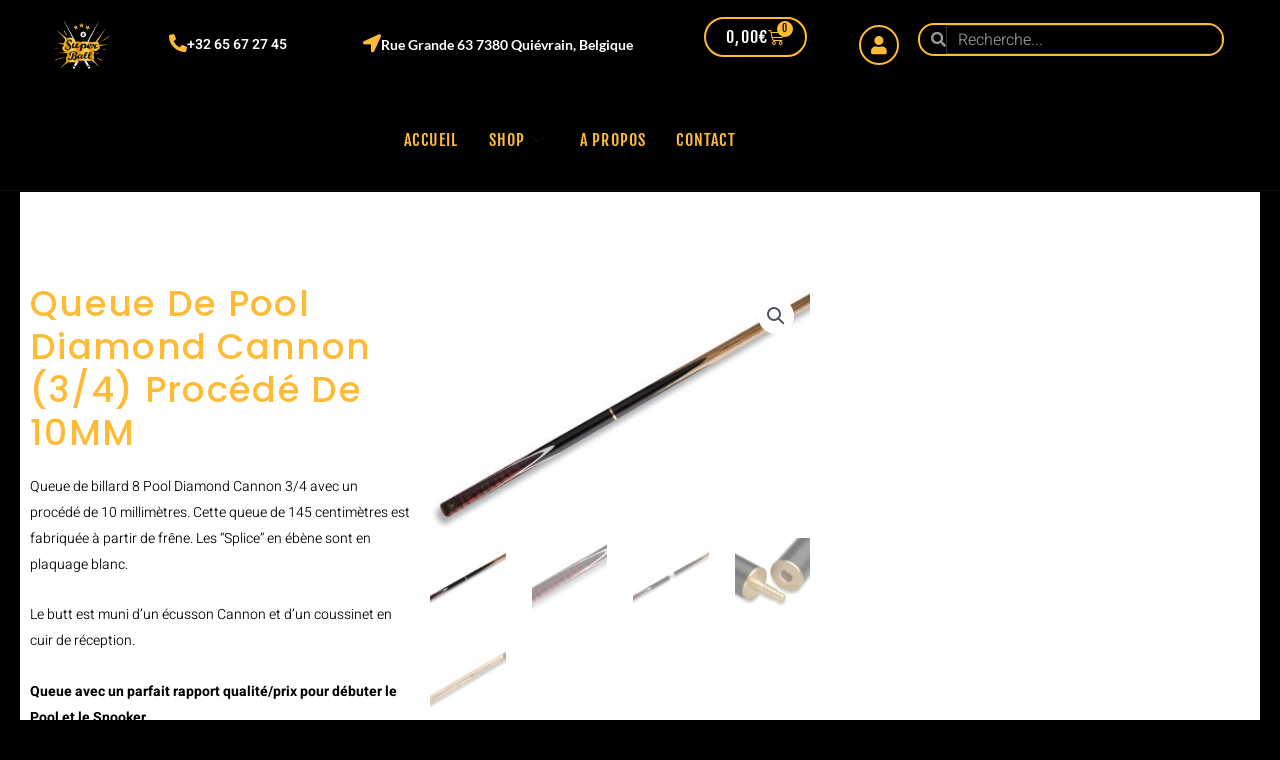

--- FILE ---
content_type: text/css
request_url: https://www.lesuperball.com/wp-content/uploads/elementor/css/post-1078.css?ver=1768433319
body_size: 3622
content:
.elementor-1078 .elementor-element.elementor-element-1919f3b > .elementor-container{max-width:1400px;}.elementor-1078 .elementor-element.elementor-element-1919f3b{padding:0px 0px 0px 0px;overflow:visible;}.elementor-bc-flex-widget .elementor-1078 .elementor-element.elementor-element-408eafb.elementor-column .elementor-widget-wrap{align-items:center;}.elementor-1078 .elementor-element.elementor-element-408eafb.elementor-column.elementor-element[data-element_type="column"] > .elementor-widget-wrap.elementor-element-populated{align-content:center;align-items:center;}.elementor-1078 .elementor-element.elementor-element-b4c8511 img{width:50%;}.elementor-bc-flex-widget .elementor-1078 .elementor-element.elementor-element-146d193.elementor-column .elementor-widget-wrap{align-items:center;}.elementor-1078 .elementor-element.elementor-element-146d193.elementor-column.elementor-element[data-element_type="column"] > .elementor-widget-wrap.elementor-element-populated{align-content:center;align-items:center;}.elementor-1078 .elementor-element.elementor-element-a98afc1 .elementor-icon-box-wrapper{align-items:start;text-align:start;gap:10px;}.elementor-1078 .elementor-element.elementor-element-a98afc1.elementor-view-stacked .elementor-icon{background-color:var( --e-global-color-secondary );}.elementor-1078 .elementor-element.elementor-element-a98afc1.elementor-view-framed .elementor-icon, .elementor-1078 .elementor-element.elementor-element-a98afc1.elementor-view-default .elementor-icon{fill:var( --e-global-color-secondary );color:var( --e-global-color-secondary );border-color:var( --e-global-color-secondary );}.elementor-1078 .elementor-element.elementor-element-a98afc1 .elementor-icon{font-size:18px;}.elementor-1078 .elementor-element.elementor-element-a98afc1 .elementor-icon-box-title, .elementor-1078 .elementor-element.elementor-element-a98afc1 .elementor-icon-box-title a{font-family:"Heebo", Sans-serif;font-size:14px;font-weight:600;text-transform:uppercase;line-height:1.5em;}.elementor-1078 .elementor-element.elementor-element-a98afc1 .elementor-icon-box-title{color:#FFFFFF;}.elementor-bc-flex-widget .elementor-1078 .elementor-element.elementor-element-b23599a.elementor-column .elementor-widget-wrap{align-items:center;}.elementor-1078 .elementor-element.elementor-element-b23599a.elementor-column.elementor-element[data-element_type="column"] > .elementor-widget-wrap.elementor-element-populated{align-content:center;align-items:center;}.elementor-1078 .elementor-element.elementor-element-b0a7173 .elementor-icon-box-wrapper{align-items:start;text-align:start;gap:10px;}.elementor-1078 .elementor-element.elementor-element-b0a7173.elementor-view-stacked .elementor-icon{background-color:var( --e-global-color-secondary );}.elementor-1078 .elementor-element.elementor-element-b0a7173.elementor-view-framed .elementor-icon, .elementor-1078 .elementor-element.elementor-element-b0a7173.elementor-view-default .elementor-icon{fill:var( --e-global-color-secondary );color:var( --e-global-color-secondary );border-color:var( --e-global-color-secondary );}.elementor-1078 .elementor-element.elementor-element-b0a7173 .elementor-icon{font-size:18px;}.elementor-1078 .elementor-element.elementor-element-b0a7173 .elementor-icon-box-title, .elementor-1078 .elementor-element.elementor-element-b0a7173 .elementor-icon-box-title a{font-family:"Lato", Sans-serif;font-size:14px;font-weight:600;line-height:1.5em;}.elementor-1078 .elementor-element.elementor-element-b0a7173 .elementor-icon-box-title{color:#FFFFFF;}.elementor-bc-flex-widget .elementor-1078 .elementor-element.elementor-element-e92e5bc.elementor-column .elementor-widget-wrap{align-items:center;}.elementor-1078 .elementor-element.elementor-element-e92e5bc.elementor-column.elementor-element[data-element_type="column"] > .elementor-widget-wrap.elementor-element-populated{align-content:center;align-items:center;}.elementor-1078 .elementor-element.elementor-element-7fc02b6 .elementor-menu-cart__close-button, .elementor-1078 .elementor-element.elementor-element-7fc02b6 .elementor-menu-cart__close-button-custom{margin-right:auto;}.elementor-1078 .elementor-element.elementor-element-7fc02b6 > .elementor-widget-container{margin:0px 0px 015px 0px;}.elementor-1078 .elementor-element.elementor-element-7fc02b6.elementor-menu-cart--cart-type-mini-cart .elementor-menu-cart__container{left:0;right:auto;transform:none;}.elementor-1078 .elementor-element.elementor-element-7fc02b6{--mini-cart-spacing:20px;--divider-style:solid;--subtotal-divider-style:solid;--elementor-remove-from-cart-button:none;--remove-from-cart-button:block;--toggle-button-text-color:var( --e-global-color-primary );--toggle-button-icon-color:var( --e-global-color-secondary );--toggle-button-border-color:var( --e-global-color-secondary );--toggle-button-hover-text-color:var( --e-global-color-primary );--toggle-button-icon-hover-color:var( --e-global-color-primary );--toggle-button-hover-border-color:var( --e-global-color-primary );--toggle-button-border-width:2px;--items-indicator-text-color:var( --e-global-color-1bb4924 );--items-indicator-background-color:var( --e-global-color-secondary );--cart-background-color:var( --e-global-color-1bb4924 );--cart-border-style:solid;--cart-border-color:var( --e-global-color-secondary );--cart-border-radius:10px 10px 10px 10px;--cart-close-button-color:var( --e-global-color-secondary );--cart-close-button-hover-color:var( --e-global-color-primary );--remove-item-button-color:var( --e-global-color-secondary );--remove-item-button-hover-color:var( --e-global-color-primary );--menu-cart-subtotal-color:var( --e-global-color-secondary );--product-variations-color:var( --e-global-color-primary );--product-price-color:var( --e-global-color-primary );--divider-color:var( --e-global-color-secondary );--subtotal-divider-color:var( --e-global-color-secondary );--product-divider-gap:15px;--cart-footer-layout:1fr 1fr;--products-max-height-sidecart:calc(100vh - 240px);--products-max-height-minicart:calc(100vh - 385px);--view-cart-button-text-color:var( --e-global-color-1bb4924 );--view-cart-button-background-color:var( --e-global-color-secondary );--view-cart-button-hover-text-color:var( --e-global-color-secondary );--view-cart-button-hover-background-color:var( --e-global-color-primary );--checkout-button-text-color:var( --e-global-color-1bb4924 );--checkout-button-background-color:var( --e-global-color-secondary );--checkout-button-hover-text-color:var( --e-global-color-secondary );--checkout-button-hover-background-color:var( --e-global-color-primary );--empty-message-color:var( --e-global-color-secondary );}.elementor-1078 .elementor-element.elementor-element-7fc02b6 .elementor-menu-cart__toggle .elementor-button{font-family:var( --e-global-typography-accent-font-family ), Sans-serif;font-size:var( --e-global-typography-accent-font-size );font-weight:var( --e-global-typography-accent-font-weight );text-transform:var( --e-global-typography-accent-text-transform );font-style:var( --e-global-typography-accent-font-style );line-height:var( --e-global-typography-accent-line-height );letter-spacing:var( --e-global-typography-accent-letter-spacing );}body:not(.rtl) .elementor-1078 .elementor-element.elementor-element-7fc02b6 .elementor-menu-cart__toggle .elementor-button-icon .elementor-button-icon-qty[data-counter]{right:-8px;top:-8px;}body.rtl .elementor-1078 .elementor-element.elementor-element-7fc02b6 .elementor-menu-cart__toggle .elementor-button-icon .elementor-button-icon-qty[data-counter]{right:8px;top:-8px;left:auto;}.elementor-1078 .elementor-element.elementor-element-7fc02b6 .elementor-menu-cart__main{border-width:2px 2px 2px 2px;}.elementor-1078 .elementor-element.elementor-element-7fc02b6 .elementor-menu-cart__subtotal{font-family:var( --e-global-typography-accent-font-family ), Sans-serif;font-size:var( --e-global-typography-accent-font-size );font-weight:var( --e-global-typography-accent-font-weight );text-transform:var( --e-global-typography-accent-text-transform );font-style:var( --e-global-typography-accent-font-style );line-height:var( --e-global-typography-accent-line-height );letter-spacing:var( --e-global-typography-accent-letter-spacing );}.elementor-1078 .elementor-element.elementor-element-7fc02b6 .widget_shopping_cart_content{--subtotal-divider-style:solid;--subtotal-divider-top-width:1px;--subtotal-divider-right-width:1px;--subtotal-divider-bottom-width:1px;--subtotal-divider-left-width:1px;--subtotal-divider-color:var( --e-global-color-primary );}.elementor-1078 .elementor-element.elementor-element-7fc02b6 .elementor-menu-cart__product-name a{font-family:"Fjalla One", Sans-serif;font-size:14px;font-weight:500;text-transform:uppercase;font-style:normal;line-height:0.4em;letter-spacing:1.2px;color:var( --e-global-color-primary );}.elementor-1078 .elementor-element.elementor-element-7fc02b6 .elementor-menu-cart__product-name a:hover{color:var( --e-global-color-secondary );}.elementor-1078 .elementor-element.elementor-element-7fc02b6 .elementor-menu-cart__product .variation{font-family:var( --e-global-typography-accent-font-family ), Sans-serif;font-size:var( --e-global-typography-accent-font-size );font-weight:var( --e-global-typography-accent-font-weight );text-transform:var( --e-global-typography-accent-text-transform );font-style:var( --e-global-typography-accent-font-style );line-height:var( --e-global-typography-accent-line-height );letter-spacing:var( --e-global-typography-accent-letter-spacing );}.elementor-1078 .elementor-element.elementor-element-7fc02b6 .elementor-menu-cart__product-price{font-family:"Fjalla One", Sans-serif;font-size:14px;font-weight:500;text-transform:uppercase;font-style:normal;line-height:0.4em;letter-spacing:1.2px;}.elementor-1078 .elementor-element.elementor-element-7fc02b6 .elementor-menu-cart__product-price .product-quantity{color:var( --e-global-color-primary );font-family:"Fjalla One", Sans-serif;font-size:14px;font-weight:500;text-transform:uppercase;font-style:normal;line-height:0.4em;letter-spacing:1.2px;}.elementor-1078 .elementor-element.elementor-element-7fc02b6 .elementor-menu-cart__footer-buttons .elementor-button{font-family:var( --e-global-typography-accent-font-family ), Sans-serif;font-size:var( --e-global-typography-accent-font-size );font-weight:var( --e-global-typography-accent-font-weight );text-transform:var( --e-global-typography-accent-text-transform );font-style:var( --e-global-typography-accent-font-style );line-height:var( --e-global-typography-accent-line-height );letter-spacing:var( --e-global-typography-accent-letter-spacing );}.elementor-1078 .elementor-element.elementor-element-7fc02b6 .elementor-menu-cart__footer-buttons a.elementor-button--view-cart{font-family:"Fjalla One", Sans-serif;font-size:12px;font-weight:500;text-transform:uppercase;font-style:normal;line-height:0.4em;letter-spacing:1.2px;}.elementor-1078 .elementor-element.elementor-element-7fc02b6 .elementor-menu-cart__footer-buttons a.elementor-button--checkout{font-family:"Fjalla One", Sans-serif;font-size:12px;font-weight:500;text-transform:uppercase;font-style:normal;line-height:0.4em;letter-spacing:1.2px;}.elementor-1078 .elementor-element.elementor-element-7fc02b6 .woocommerce-mini-cart__empty-message{font-family:"Heebo", Sans-serif;font-size:12px;font-weight:300;line-height:1.5em;}.elementor-bc-flex-widget .elementor-1078 .elementor-element.elementor-element-90a7c04.elementor-column .elementor-widget-wrap{align-items:center;}.elementor-1078 .elementor-element.elementor-element-90a7c04.elementor-column.elementor-element[data-element_type="column"] > .elementor-widget-wrap.elementor-element-populated{align-content:center;align-items:center;}.elementor-1078 .elementor-element.elementor-element-968c6c4 > .elementor-widget-container{margin:0px 0px 0px 0px;padding:0px 0px 0px 0px;}.elementor-1078 .elementor-element.elementor-element-968c6c4 .elementor-icon-box-wrapper{text-align:center;gap:10px;}.elementor-1078 .elementor-element.elementor-element-968c6c4.elementor-view-stacked .elementor-icon{background-color:var( --e-global-color-secondary );}.elementor-1078 .elementor-element.elementor-element-968c6c4.elementor-view-framed .elementor-icon, .elementor-1078 .elementor-element.elementor-element-968c6c4.elementor-view-default .elementor-icon{fill:var( --e-global-color-secondary );color:var( --e-global-color-secondary );border-color:var( --e-global-color-secondary );}.elementor-1078 .elementor-element.elementor-element-968c6c4.elementor-view-stacked:has(:hover) .elementor-icon,
					 .elementor-1078 .elementor-element.elementor-element-968c6c4.elementor-view-stacked:has(:focus) .elementor-icon{background-color:var( --e-global-color-primary );}.elementor-1078 .elementor-element.elementor-element-968c6c4.elementor-view-framed:has(:hover) .elementor-icon,
					 .elementor-1078 .elementor-element.elementor-element-968c6c4.elementor-view-default:has(:hover) .elementor-icon,
					 .elementor-1078 .elementor-element.elementor-element-968c6c4.elementor-view-framed:has(:focus) .elementor-icon,
					 .elementor-1078 .elementor-element.elementor-element-968c6c4.elementor-view-default:has(:focus) .elementor-icon{fill:var( --e-global-color-primary );color:var( --e-global-color-primary );border-color:var( --e-global-color-primary );}.elementor-1078 .elementor-element.elementor-element-968c6c4 .elementor-icon{font-size:18px;border-width:2px 2px 2px 2px;}.elementor-1078 .elementor-element.elementor-element-968c6c4 .elementor-icon-box-title, .elementor-1078 .elementor-element.elementor-element-968c6c4 .elementor-icon-box-title a{font-family:"Fjalla One", Sans-serif;font-size:12px;font-weight:500;text-transform:uppercase;font-style:normal;line-height:0.4em;letter-spacing:1.2px;}.elementor-1078 .elementor-element.elementor-element-968c6c4 .elementor-icon-box-title{color:var( --e-global-color-primary );}.elementor-bc-flex-widget .elementor-1078 .elementor-element.elementor-element-c5873ae.elementor-column .elementor-widget-wrap{align-items:center;}.elementor-1078 .elementor-element.elementor-element-c5873ae.elementor-column.elementor-element[data-element_type="column"] > .elementor-widget-wrap.elementor-element-populated{align-content:center;align-items:center;}.elementor-1078 .elementor-element.elementor-element-c5873ae.elementor-column > .elementor-widget-wrap{justify-content:flex-end;}.elementor-1078 .elementor-element.elementor-element-c5873ae > .elementor-element-populated{padding:0px 30px 0px 0px;}.elementor-1078 .elementor-element.elementor-element-e70d764 > .elementor-widget-container{margin:0px 0px 010px 0px;padding:0px 0px 0px 0px;}.elementor-1078 .elementor-element.elementor-element-e70d764 .elementor-search-form__container{min-height:33px;}.elementor-1078 .elementor-element.elementor-element-e70d764 .elementor-search-form__submit{min-width:33px;}body:not(.rtl) .elementor-1078 .elementor-element.elementor-element-e70d764 .elementor-search-form__icon{padding-left:calc(33px / 3);}body.rtl .elementor-1078 .elementor-element.elementor-element-e70d764 .elementor-search-form__icon{padding-right:calc(33px / 3);}.elementor-1078 .elementor-element.elementor-element-e70d764 .elementor-search-form__input, .elementor-1078 .elementor-element.elementor-element-e70d764.elementor-search-form--button-type-text .elementor-search-form__submit{padding-left:calc(33px / 3);padding-right:calc(33px / 3);}.elementor-1078 .elementor-element.elementor-element-e70d764 input[type="search"].elementor-search-form__input{font-family:var( --e-global-typography-text-font-family ), Sans-serif;font-size:var( --e-global-typography-text-font-size );font-weight:var( --e-global-typography-text-font-weight );line-height:var( --e-global-typography-text-line-height );}.elementor-1078 .elementor-element.elementor-element-e70d764 .elementor-search-form__input,
					.elementor-1078 .elementor-element.elementor-element-e70d764 .elementor-search-form__icon,
					.elementor-1078 .elementor-element.elementor-element-e70d764 .elementor-lightbox .dialog-lightbox-close-button,
					.elementor-1078 .elementor-element.elementor-element-e70d764 .elementor-lightbox .dialog-lightbox-close-button:hover,
					.elementor-1078 .elementor-element.elementor-element-e70d764.elementor-search-form--skin-full_screen input[type="search"].elementor-search-form__input{color:#FFFFFF;fill:#FFFFFF;}.elementor-1078 .elementor-element.elementor-element-e70d764:not(.elementor-search-form--skin-full_screen) .elementor-search-form__container{background-color:var( --e-global-color-1bb4924 );border-color:var( --e-global-color-secondary );border-width:2px 2px 2px 2px;border-radius:30px;}.elementor-1078 .elementor-element.elementor-element-e70d764.elementor-search-form--skin-full_screen input[type="search"].elementor-search-form__input{background-color:var( --e-global-color-1bb4924 );border-color:var( --e-global-color-secondary );border-width:2px 2px 2px 2px;border-radius:30px;}.elementor-1078 .elementor-element.elementor-element-e70d764:not(.elementor-search-form--skin-full_screen) .elementor-search-form--focus .elementor-search-form__input,
					.elementor-1078 .elementor-element.elementor-element-e70d764 .elementor-search-form--focus .elementor-search-form__icon,
					.elementor-1078 .elementor-element.elementor-element-e70d764 .elementor-lightbox .dialog-lightbox-close-button:hover,
					.elementor-1078 .elementor-element.elementor-element-e70d764.elementor-search-form--skin-full_screen input[type="search"].elementor-search-form__input:focus{color:var( --e-global-color-primary );fill:var( --e-global-color-primary );}.elementor-1078 .elementor-element.elementor-element-e70d764:not(.elementor-search-form--skin-full_screen) .elementor-search-form--focus .elementor-search-form__container{background-color:var( --e-global-color-c0d5d8a );border-color:var( --e-global-color-secondary );}.elementor-1078 .elementor-element.elementor-element-e70d764.elementor-search-form--skin-full_screen input[type="search"].elementor-search-form__input:focus{background-color:var( --e-global-color-c0d5d8a );border-color:var( --e-global-color-secondary );}.elementor-1078 .elementor-element.elementor-element-a8b1ecf{overflow:visible;}.elementor-1078 .elementor-element.elementor-element-bf352c5 .elementskit-menu-container{height:80px;border-radius:0px 0px 0px 0px;}.elementor-1078 .elementor-element.elementor-element-bf352c5 .elementskit-navbar-nav > li > a{font-family:var( --e-global-typography-accent-font-family ), Sans-serif;font-size:var( --e-global-typography-accent-font-size );font-weight:var( --e-global-typography-accent-font-weight );text-transform:var( --e-global-typography-accent-text-transform );font-style:var( --e-global-typography-accent-font-style );line-height:var( --e-global-typography-accent-line-height );letter-spacing:var( --e-global-typography-accent-letter-spacing );color:var( --e-global-color-secondary );padding:0px 15px 0px 15px;}.elementor-1078 .elementor-element.elementor-element-bf352c5 .elementskit-navbar-nav > li > a:hover{color:var( --e-global-color-primary );}.elementor-1078 .elementor-element.elementor-element-bf352c5 .elementskit-navbar-nav > li > a:focus{color:var( --e-global-color-primary );}.elementor-1078 .elementor-element.elementor-element-bf352c5 .elementskit-navbar-nav > li > a:active{color:var( --e-global-color-primary );}.elementor-1078 .elementor-element.elementor-element-bf352c5 .elementskit-navbar-nav > li:hover > a{color:var( --e-global-color-primary );}.elementor-1078 .elementor-element.elementor-element-bf352c5 .elementskit-navbar-nav > li:hover > a .elementskit-submenu-indicator{color:var( --e-global-color-primary );}.elementor-1078 .elementor-element.elementor-element-bf352c5 .elementskit-navbar-nav > li > a:hover .elementskit-submenu-indicator{color:var( --e-global-color-primary );}.elementor-1078 .elementor-element.elementor-element-bf352c5 .elementskit-navbar-nav > li > a:focus .elementskit-submenu-indicator{color:var( --e-global-color-primary );}.elementor-1078 .elementor-element.elementor-element-bf352c5 .elementskit-navbar-nav > li > a:active .elementskit-submenu-indicator{color:var( --e-global-color-primary );}.elementor-1078 .elementor-element.elementor-element-bf352c5 .elementskit-navbar-nav > li.current-menu-item > a{color:var( --e-global-color-primary );}.elementor-1078 .elementor-element.elementor-element-bf352c5 .elementskit-navbar-nav > li.current-menu-ancestor > a{color:var( --e-global-color-primary );}.elementor-1078 .elementor-element.elementor-element-bf352c5 .elementskit-navbar-nav > li.current-menu-ancestor > a .elementskit-submenu-indicator{color:var( --e-global-color-primary );}.elementor-1078 .elementor-element.elementor-element-bf352c5 .elementskit-navbar-nav > li > a .elementskit-submenu-indicator{color:#101010;fill:#101010;}.elementor-1078 .elementor-element.elementor-element-bf352c5 .elementskit-navbar-nav > li > a .ekit-submenu-indicator-icon{color:#101010;fill:#101010;}.elementor-1078 .elementor-element.elementor-element-bf352c5 .elementskit-navbar-nav .elementskit-submenu-panel > li > a{padding:15px 15px 15px 15px;color:#000000;}.elementor-1078 .elementor-element.elementor-element-bf352c5 .elementskit-navbar-nav .elementskit-submenu-panel > li > a:hover{color:#707070;}.elementor-1078 .elementor-element.elementor-element-bf352c5 .elementskit-navbar-nav .elementskit-submenu-panel > li > a:focus{color:#707070;}.elementor-1078 .elementor-element.elementor-element-bf352c5 .elementskit-navbar-nav .elementskit-submenu-panel > li > a:active{color:#707070;}.elementor-1078 .elementor-element.elementor-element-bf352c5 .elementskit-navbar-nav .elementskit-submenu-panel > li:hover > a{color:#707070;}.elementor-1078 .elementor-element.elementor-element-bf352c5 .elementskit-navbar-nav .elementskit-submenu-panel > li.current-menu-item > a{color:#707070 !important;}.elementor-1078 .elementor-element.elementor-element-bf352c5 .elementskit-submenu-panel{padding:15px 0px 15px 0px;}.elementor-1078 .elementor-element.elementor-element-bf352c5 .elementskit-navbar-nav .elementskit-submenu-panel{border-radius:0px 0px 0px 0px;min-width:220px;}.elementor-1078 .elementor-element.elementor-element-bf352c5 .elementskit-menu-hamburger{float:right;}.elementor-1078 .elementor-element.elementor-element-bf352c5 .elementskit-menu-hamburger .elementskit-menu-hamburger-icon{background-color:rgba(0, 0, 0, 0.5);}.elementor-1078 .elementor-element.elementor-element-bf352c5 .elementskit-menu-hamburger > .ekit-menu-icon{color:rgba(0, 0, 0, 0.5);}.elementor-1078 .elementor-element.elementor-element-bf352c5 .elementskit-menu-hamburger:hover .elementskit-menu-hamburger-icon{background-color:rgba(0, 0, 0, 0.5);}.elementor-1078 .elementor-element.elementor-element-bf352c5 .elementskit-menu-hamburger:hover > .ekit-menu-icon{color:rgba(0, 0, 0, 0.5);}.elementor-1078 .elementor-element.elementor-element-bf352c5 .elementskit-menu-close{color:rgba(51, 51, 51, 1);}.elementor-1078 .elementor-element.elementor-element-bf352c5 .elementskit-menu-close:hover{color:rgba(0, 0, 0, 0.5);}.elementor-1078 .elementor-element.elementor-element-23cb66d3:not(.elementor-motion-effects-element-type-background), .elementor-1078 .elementor-element.elementor-element-23cb66d3 > .elementor-motion-effects-container > .elementor-motion-effects-layer{background-color:var( --e-global-color-c0d5d8a );}.elementor-1078 .elementor-element.elementor-element-23cb66d3{box-shadow:0px 10px 25px 0px rgba(0, 0, 0, 0.1);transition:background 0.3s, border 0.3s, border-radius 0.3s, box-shadow 0.3s;overflow:visible;}.elementor-1078 .elementor-element.elementor-element-23cb66d3 > .elementor-background-overlay{transition:background 0.3s, border-radius 0.3s, opacity 0.3s;}.elementor-1078 .elementor-element.elementor-element-745341f:not(.elementor-motion-effects-element-type-background), .elementor-1078 .elementor-element.elementor-element-745341f > .elementor-motion-effects-container > .elementor-motion-effects-layer{background-color:var( --e-global-color-secondary );}.elementor-1078 .elementor-element.elementor-element-745341f{transition:background 0.3s, border 0.3s, border-radius 0.3s, box-shadow 0.3s;overflow:visible;}.elementor-1078 .elementor-element.elementor-element-745341f > .elementor-background-overlay{transition:background 0.3s, border-radius 0.3s, opacity 0.3s;}.elementor-1078 .elementor-element.elementor-element-aef974f .elementor-icon-box-wrapper{align-items:start;text-align:start;gap:10px;}.elementor-1078 .elementor-element.elementor-element-aef974f.elementor-view-stacked .elementor-icon{background-color:var( --e-global-color-1bb4924 );}.elementor-1078 .elementor-element.elementor-element-aef974f.elementor-view-framed .elementor-icon, .elementor-1078 .elementor-element.elementor-element-aef974f.elementor-view-default .elementor-icon{fill:var( --e-global-color-1bb4924 );color:var( --e-global-color-1bb4924 );border-color:var( --e-global-color-1bb4924 );}.elementor-1078 .elementor-element.elementor-element-aef974f .elementor-icon{font-size:18px;}.elementor-1078 .elementor-element.elementor-element-aef974f .elementor-icon-box-title, .elementor-1078 .elementor-element.elementor-element-aef974f .elementor-icon-box-title a{font-family:"Heebo", Sans-serif;font-size:14px;font-weight:600;text-transform:uppercase;line-height:1.5em;}.elementor-1078 .elementor-element.elementor-element-aef974f .elementor-icon-box-title{color:var( --e-global-color-1bb4924 );}.elementor-1078 .elementor-element.elementor-element-022a39a > .elementor-element-populated{transition:background 0.3s, border 0.3s, border-radius 0.3s, box-shadow 0.3s;}.elementor-1078 .elementor-element.elementor-element-022a39a > .elementor-element-populated > .elementor-background-overlay{transition:background 0.3s, border-radius 0.3s, opacity 0.3s;}.elementor-1078 .elementor-element.elementor-element-0dfe78d .elementor-icon-box-wrapper{align-items:start;text-align:start;gap:10px;}.elementor-1078 .elementor-element.elementor-element-0dfe78d.elementor-view-stacked .elementor-icon{background-color:var( --e-global-color-1bb4924 );}.elementor-1078 .elementor-element.elementor-element-0dfe78d.elementor-view-framed .elementor-icon, .elementor-1078 .elementor-element.elementor-element-0dfe78d.elementor-view-default .elementor-icon{fill:var( --e-global-color-1bb4924 );color:var( --e-global-color-1bb4924 );border-color:var( --e-global-color-1bb4924 );}.elementor-1078 .elementor-element.elementor-element-0dfe78d .elementor-icon{font-size:18px;}.elementor-1078 .elementor-element.elementor-element-0dfe78d .elementor-icon-box-title, .elementor-1078 .elementor-element.elementor-element-0dfe78d .elementor-icon-box-title a{font-family:"Lato", Sans-serif;font-size:14px;font-weight:600;line-height:1.5em;}.elementor-1078 .elementor-element.elementor-element-0dfe78d .elementor-icon-box-title{color:var( --e-global-color-1bb4924 );}.elementor-1078 .elementor-element.elementor-element-7328bc7 > .elementor-container{max-width:1400px;}.elementor-1078 .elementor-element.elementor-element-7328bc7{margin-top:-20px;margin-bottom:0px;padding:0px 0px 0px 0px;overflow:visible;}.elementor-1078 .elementor-element.elementor-element-b43d1a0 > .elementor-widget-container{margin:0px 0px 015px 0px;}.elementor-1078 .elementor-element.elementor-element-b43d1a0{--mini-cart-spacing:130px;--divider-style:solid;--subtotal-divider-style:solid;--elementor-remove-from-cart-button:none;--remove-from-cart-button:block;--toggle-button-text-color:var( --e-global-color-primary );--toggle-button-icon-color:var( --e-global-color-secondary );--toggle-button-border-color:var( --e-global-color-secondary );--toggle-button-hover-text-color:var( --e-global-color-primary );--toggle-button-icon-hover-color:var( --e-global-color-primary );--toggle-button-hover-border-color:var( --e-global-color-primary );--toggle-button-border-width:2px;--items-indicator-text-color:var( --e-global-color-1bb4924 );--items-indicator-background-color:var( --e-global-color-secondary );--cart-background-color:var( --e-global-color-1bb4924 );--cart-border-style:solid;--cart-border-color:var( --e-global-color-secondary );--cart-border-radius:10px 10px 10px 10px;--cart-close-button-color:var( --e-global-color-secondary );--cart-close-button-hover-color:var( --e-global-color-primary );--remove-item-button-color:var( --e-global-color-secondary );--remove-item-button-hover-color:var( --e-global-color-primary );--menu-cart-subtotal-color:var( --e-global-color-secondary );--product-variations-color:var( --e-global-color-primary );--product-price-color:var( --e-global-color-primary );--divider-color:var( --e-global-color-secondary );--subtotal-divider-color:var( --e-global-color-secondary );--product-divider-gap:15px;--cart-footer-layout:1fr 1fr;--products-max-height-sidecart:calc(100vh - 240px);--products-max-height-minicart:calc(100vh - 385px);--view-cart-button-text-color:var( --e-global-color-1bb4924 );--view-cart-button-background-color:var( --e-global-color-secondary );--view-cart-button-hover-text-color:var( --e-global-color-secondary );--view-cart-button-hover-background-color:var( --e-global-color-primary );--checkout-button-text-color:var( --e-global-color-1bb4924 );--checkout-button-background-color:var( --e-global-color-secondary );--checkout-button-hover-text-color:var( --e-global-color-secondary );--checkout-button-hover-background-color:var( --e-global-color-primary );--empty-message-color:var( --e-global-color-secondary );}.elementor-1078 .elementor-element.elementor-element-b43d1a0 .elementor-menu-cart__toggle .elementor-button{font-family:var( --e-global-typography-accent-font-family ), Sans-serif;font-size:var( --e-global-typography-accent-font-size );font-weight:var( --e-global-typography-accent-font-weight );text-transform:var( --e-global-typography-accent-text-transform );font-style:var( --e-global-typography-accent-font-style );line-height:var( --e-global-typography-accent-line-height );letter-spacing:var( --e-global-typography-accent-letter-spacing );}body:not(.rtl) .elementor-1078 .elementor-element.elementor-element-b43d1a0 .elementor-menu-cart__toggle .elementor-button-icon .elementor-button-icon-qty[data-counter]{right:-8px;top:-8px;}body.rtl .elementor-1078 .elementor-element.elementor-element-b43d1a0 .elementor-menu-cart__toggle .elementor-button-icon .elementor-button-icon-qty[data-counter]{right:8px;top:-8px;left:auto;}.elementor-1078 .elementor-element.elementor-element-b43d1a0 .elementor-menu-cart__main{border-width:2px 2px 2px 2px;}.elementor-1078 .elementor-element.elementor-element-b43d1a0 .elementor-menu-cart__subtotal{font-family:var( --e-global-typography-accent-font-family ), Sans-serif;font-size:var( --e-global-typography-accent-font-size );font-weight:var( --e-global-typography-accent-font-weight );text-transform:var( --e-global-typography-accent-text-transform );font-style:var( --e-global-typography-accent-font-style );line-height:var( --e-global-typography-accent-line-height );letter-spacing:var( --e-global-typography-accent-letter-spacing );}.elementor-1078 .elementor-element.elementor-element-b43d1a0 .widget_shopping_cart_content{--subtotal-divider-style:solid;--subtotal-divider-top-width:1px;--subtotal-divider-right-width:1px;--subtotal-divider-bottom-width:1px;--subtotal-divider-left-width:1px;--subtotal-divider-color:var( --e-global-color-primary );}.elementor-1078 .elementor-element.elementor-element-b43d1a0 .elementor-menu-cart__product-name a{font-family:"Fjalla One", Sans-serif;font-size:14px;font-weight:500;text-transform:uppercase;font-style:normal;line-height:0.4em;letter-spacing:1.2px;color:var( --e-global-color-primary );}.elementor-1078 .elementor-element.elementor-element-b43d1a0 .elementor-menu-cart__product-name a:hover{color:var( --e-global-color-secondary );}.elementor-1078 .elementor-element.elementor-element-b43d1a0 .elementor-menu-cart__product .variation{font-family:var( --e-global-typography-accent-font-family ), Sans-serif;font-size:var( --e-global-typography-accent-font-size );font-weight:var( --e-global-typography-accent-font-weight );text-transform:var( --e-global-typography-accent-text-transform );font-style:var( --e-global-typography-accent-font-style );line-height:var( --e-global-typography-accent-line-height );letter-spacing:var( --e-global-typography-accent-letter-spacing );}.elementor-1078 .elementor-element.elementor-element-b43d1a0 .elementor-menu-cart__product-price{font-family:"Fjalla One", Sans-serif;font-size:14px;font-weight:500;text-transform:uppercase;font-style:normal;line-height:0.4em;letter-spacing:1.2px;}.elementor-1078 .elementor-element.elementor-element-b43d1a0 .elementor-menu-cart__product-price .product-quantity{color:var( --e-global-color-primary );font-family:"Fjalla One", Sans-serif;font-size:14px;font-weight:500;text-transform:uppercase;font-style:normal;line-height:0.4em;letter-spacing:1.2px;}.elementor-1078 .elementor-element.elementor-element-b43d1a0 .elementor-menu-cart__footer-buttons a.elementor-button--view-cart{font-family:"Fjalla One", Sans-serif;font-size:12px;font-weight:500;text-transform:uppercase;font-style:normal;line-height:0.4em;letter-spacing:1.2px;}.elementor-1078 .elementor-element.elementor-element-b43d1a0 .elementor-menu-cart__footer-buttons a.elementor-button--checkout{font-family:"Fjalla One", Sans-serif;font-size:12px;font-weight:500;text-transform:uppercase;font-style:normal;line-height:0.4em;letter-spacing:1.2px;}.elementor-1078 .elementor-element.elementor-element-b43d1a0 .woocommerce-mini-cart__empty-message{font-family:"Heebo", Sans-serif;font-size:12px;font-weight:300;line-height:1.5em;}.elementor-bc-flex-widget .elementor-1078 .elementor-element.elementor-element-f1a4558.elementor-column .elementor-widget-wrap{align-items:center;}.elementor-1078 .elementor-element.elementor-element-f1a4558.elementor-column.elementor-element[data-element_type="column"] > .elementor-widget-wrap.elementor-element-populated{align-content:center;align-items:center;}.elementor-1078 .elementor-element.elementor-element-f1a4558.elementor-column > .elementor-widget-wrap{justify-content:center;}.elementor-1078 .elementor-element.elementor-element-0b29214 .elementskit-menu-container{height:80px;border-radius:0px 0px 0px 0px;}.elementor-1078 .elementor-element.elementor-element-0b29214 .elementskit-navbar-nav > li > a{font-family:var( --e-global-typography-accent-font-family ), Sans-serif;font-size:var( --e-global-typography-accent-font-size );font-weight:var( --e-global-typography-accent-font-weight );text-transform:var( --e-global-typography-accent-text-transform );font-style:var( --e-global-typography-accent-font-style );line-height:var( --e-global-typography-accent-line-height );letter-spacing:var( --e-global-typography-accent-letter-spacing );color:var( --e-global-color-secondary );padding:0px 15px 0px 15px;}.elementor-1078 .elementor-element.elementor-element-0b29214 .elementskit-navbar-nav > li > a:hover{color:var( --e-global-color-primary );}.elementor-1078 .elementor-element.elementor-element-0b29214 .elementskit-navbar-nav > li > a:focus{color:var( --e-global-color-primary );}.elementor-1078 .elementor-element.elementor-element-0b29214 .elementskit-navbar-nav > li > a:active{color:var( --e-global-color-primary );}.elementor-1078 .elementor-element.elementor-element-0b29214 .elementskit-navbar-nav > li:hover > a{color:var( --e-global-color-primary );}.elementor-1078 .elementor-element.elementor-element-0b29214 .elementskit-navbar-nav > li:hover > a .elementskit-submenu-indicator{color:var( --e-global-color-primary );}.elementor-1078 .elementor-element.elementor-element-0b29214 .elementskit-navbar-nav > li > a:hover .elementskit-submenu-indicator{color:var( --e-global-color-primary );}.elementor-1078 .elementor-element.elementor-element-0b29214 .elementskit-navbar-nav > li > a:focus .elementskit-submenu-indicator{color:var( --e-global-color-primary );}.elementor-1078 .elementor-element.elementor-element-0b29214 .elementskit-navbar-nav > li > a:active .elementskit-submenu-indicator{color:var( --e-global-color-primary );}.elementor-1078 .elementor-element.elementor-element-0b29214 .elementskit-navbar-nav > li.current-menu-item > a{color:var( --e-global-color-primary );}.elementor-1078 .elementor-element.elementor-element-0b29214 .elementskit-navbar-nav > li.current-menu-ancestor > a{color:var( --e-global-color-primary );}.elementor-1078 .elementor-element.elementor-element-0b29214 .elementskit-navbar-nav > li.current-menu-ancestor > a .elementskit-submenu-indicator{color:var( --e-global-color-primary );}.elementor-1078 .elementor-element.elementor-element-0b29214 .elementskit-navbar-nav > li > a .elementskit-submenu-indicator{color:#101010;fill:#101010;}.elementor-1078 .elementor-element.elementor-element-0b29214 .elementskit-navbar-nav > li > a .ekit-submenu-indicator-icon{color:#101010;fill:#101010;}.elementor-1078 .elementor-element.elementor-element-0b29214 .elementskit-navbar-nav .elementskit-submenu-panel > li > a{padding:15px 15px 15px 15px;color:#000000;}.elementor-1078 .elementor-element.elementor-element-0b29214 .elementskit-navbar-nav .elementskit-submenu-panel > li > a:hover{color:#707070;}.elementor-1078 .elementor-element.elementor-element-0b29214 .elementskit-navbar-nav .elementskit-submenu-panel > li > a:focus{color:#707070;}.elementor-1078 .elementor-element.elementor-element-0b29214 .elementskit-navbar-nav .elementskit-submenu-panel > li > a:active{color:#707070;}.elementor-1078 .elementor-element.elementor-element-0b29214 .elementskit-navbar-nav .elementskit-submenu-panel > li:hover > a{color:#707070;}.elementor-1078 .elementor-element.elementor-element-0b29214 .elementskit-navbar-nav .elementskit-submenu-panel > li.current-menu-item > a{color:#707070 !important;}.elementor-1078 .elementor-element.elementor-element-0b29214 .elementskit-submenu-panel{padding:15px 0px 15px 0px;}.elementor-1078 .elementor-element.elementor-element-0b29214 .elementskit-navbar-nav .elementskit-submenu-panel{border-radius:0px 0px 0px 0px;min-width:220px;}.elementor-1078 .elementor-element.elementor-element-0b29214 .elementskit-menu-hamburger{float:right;}.elementor-1078 .elementor-element.elementor-element-0b29214 .elementskit-menu-hamburger .elementskit-menu-hamburger-icon{background-color:rgba(0, 0, 0, 0.5);}.elementor-1078 .elementor-element.elementor-element-0b29214 .elementskit-menu-hamburger > .ekit-menu-icon{color:rgba(0, 0, 0, 0.5);}.elementor-1078 .elementor-element.elementor-element-0b29214 .elementskit-menu-hamburger:hover .elementskit-menu-hamburger-icon{background-color:rgba(0, 0, 0, 0.5);}.elementor-1078 .elementor-element.elementor-element-0b29214 .elementskit-menu-hamburger:hover > .ekit-menu-icon{color:rgba(0, 0, 0, 0.5);}.elementor-1078 .elementor-element.elementor-element-0b29214 .elementskit-menu-close{color:rgba(51, 51, 51, 1);}.elementor-1078 .elementor-element.elementor-element-0b29214 .elementskit-menu-close:hover{color:rgba(0, 0, 0, 0.5);}.elementor-1078 .elementor-element.elementor-element-377e96c{overflow:visible;}@media(max-width:1024px){.elementor-1078 .elementor-element.elementor-element-7fc02b6 .elementor-menu-cart__toggle .elementor-button{font-size:var( --e-global-typography-accent-font-size );line-height:var( --e-global-typography-accent-line-height );letter-spacing:var( --e-global-typography-accent-letter-spacing );}.elementor-1078 .elementor-element.elementor-element-7fc02b6 .elementor-menu-cart__subtotal{font-size:var( --e-global-typography-accent-font-size );line-height:var( --e-global-typography-accent-line-height );letter-spacing:var( --e-global-typography-accent-letter-spacing );}.elementor-1078 .elementor-element.elementor-element-7fc02b6 .elementor-menu-cart__product .variation{font-size:var( --e-global-typography-accent-font-size );line-height:var( --e-global-typography-accent-line-height );letter-spacing:var( --e-global-typography-accent-letter-spacing );}.elementor-1078 .elementor-element.elementor-element-7fc02b6 .elementor-menu-cart__footer-buttons .elementor-button{font-size:var( --e-global-typography-accent-font-size );line-height:var( --e-global-typography-accent-line-height );letter-spacing:var( --e-global-typography-accent-letter-spacing );}.elementor-1078 .elementor-element.elementor-element-e70d764 input[type="search"].elementor-search-form__input{font-size:var( --e-global-typography-text-font-size );line-height:var( --e-global-typography-text-line-height );}.elementor-1078 .elementor-element.elementor-element-bf352c5 .elementskit-nav-identity-panel{padding:10px 0px 10px 0px;}.elementor-1078 .elementor-element.elementor-element-bf352c5 .elementskit-menu-container{max-width:350px;border-radius:0px 0px 0px 0px;}.elementor-1078 .elementor-element.elementor-element-bf352c5 .elementskit-navbar-nav > li > a{font-size:var( --e-global-typography-accent-font-size );line-height:var( --e-global-typography-accent-line-height );letter-spacing:var( --e-global-typography-accent-letter-spacing );color:#000000;padding:10px 15px 10px 15px;}.elementor-1078 .elementor-element.elementor-element-bf352c5 .elementskit-navbar-nav .elementskit-submenu-panel > li > a{padding:15px 15px 15px 15px;}.elementor-1078 .elementor-element.elementor-element-bf352c5 .elementskit-navbar-nav .elementskit-submenu-panel{border-radius:0px 0px 0px 0px;}.elementor-1078 .elementor-element.elementor-element-bf352c5 .elementskit-menu-hamburger{padding:8px 8px 8px 8px;width:45px;border-radius:3px;}.elementor-1078 .elementor-element.elementor-element-bf352c5 .elementskit-menu-close{padding:8px 8px 8px 8px;margin:12px 12px 12px 12px;width:45px;border-radius:3px;}.elementor-1078 .elementor-element.elementor-element-bf352c5 .elementskit-nav-logo > img{max-width:160px;max-height:60px;}.elementor-1078 .elementor-element.elementor-element-bf352c5 .elementskit-nav-logo{margin:5px 0px 5px 0px;padding:5px 5px 5px 5px;}.elementor-1078 .elementor-element.elementor-element-7328bc7{margin-top:15px;margin-bottom:0px;}.elementor-1078 .elementor-element.elementor-element-b43d1a0 .elementor-menu-cart__toggle .elementor-button{font-size:var( --e-global-typography-accent-font-size );line-height:var( --e-global-typography-accent-line-height );letter-spacing:var( --e-global-typography-accent-letter-spacing );}.elementor-1078 .elementor-element.elementor-element-b43d1a0 .elementor-menu-cart__subtotal{font-size:var( --e-global-typography-accent-font-size );line-height:var( --e-global-typography-accent-line-height );letter-spacing:var( --e-global-typography-accent-letter-spacing );}.elementor-1078 .elementor-element.elementor-element-b43d1a0 .elementor-menu-cart__product .variation{font-size:var( --e-global-typography-accent-font-size );line-height:var( --e-global-typography-accent-line-height );letter-spacing:var( --e-global-typography-accent-letter-spacing );}.elementor-1078 .elementor-element.elementor-element-b43d1a0 .elementor-menu-cart__product-price{font-size:18px;line-height:1.5em;}.elementor-1078 .elementor-element.elementor-element-b43d1a0 .elementor-menu-cart__product-price .product-quantity{font-size:18px;line-height:1.5em;}.elementor-1078 .elementor-element.elementor-element-0b29214 .elementskit-nav-identity-panel{padding:10px 0px 10px 0px;}.elementor-1078 .elementor-element.elementor-element-0b29214 .elementskit-menu-container{max-width:350px;border-radius:0px 0px 0px 0px;}.elementor-1078 .elementor-element.elementor-element-0b29214 .elementskit-navbar-nav > li > a{font-size:var( --e-global-typography-accent-font-size );line-height:var( --e-global-typography-accent-line-height );letter-spacing:var( --e-global-typography-accent-letter-spacing );color:#000000;padding:10px 15px 10px 15px;}.elementor-1078 .elementor-element.elementor-element-0b29214 .elementskit-navbar-nav .elementskit-submenu-panel > li > a{padding:15px 15px 15px 15px;}.elementor-1078 .elementor-element.elementor-element-0b29214 .elementskit-navbar-nav .elementskit-submenu-panel{border-radius:0px 0px 0px 0px;}.elementor-1078 .elementor-element.elementor-element-0b29214 .elementskit-menu-hamburger{padding:8px 8px 8px 8px;width:45px;border-radius:3px;}.elementor-1078 .elementor-element.elementor-element-0b29214 .elementskit-menu-close{padding:8px 8px 8px 8px;margin:12px 12px 12px 12px;width:45px;border-radius:3px;}.elementor-1078 .elementor-element.elementor-element-0b29214 .elementskit-nav-logo > img{max-width:160px;max-height:60px;}.elementor-1078 .elementor-element.elementor-element-0b29214 .elementskit-nav-logo{margin:5px 0px 5px 0px;padding:5px 5px 5px 5px;}}@media(min-width:768px){.elementor-1078 .elementor-element.elementor-element-408eafb{width:12.451%;}.elementor-1078 .elementor-element.elementor-element-146d193{width:15.143%;}.elementor-1078 .elementor-element.elementor-element-b23599a{width:26.643%;}.elementor-1078 .elementor-element.elementor-element-e92e5bc{width:11.332%;}.elementor-1078 .elementor-element.elementor-element-90a7c04{width:6.167%;}.elementor-1078 .elementor-element.elementor-element-c5873ae{width:26.262%;}}@media(max-width:767px){.elementor-1078 .elementor-element.elementor-element-a98afc1 .elementor-icon-box-title, .elementor-1078 .elementor-element.elementor-element-a98afc1 .elementor-icon-box-title a{font-size:14px;}.elementor-1078 .elementor-element.elementor-element-b0a7173 .elementor-icon-box-title, .elementor-1078 .elementor-element.elementor-element-b0a7173 .elementor-icon-box-title a{font-size:14px;}.elementor-1078 .elementor-element.elementor-element-7fc02b6 .elementor-menu-cart__toggle .elementor-button{font-size:var( --e-global-typography-accent-font-size );line-height:var( --e-global-typography-accent-line-height );letter-spacing:var( --e-global-typography-accent-letter-spacing );}.elementor-1078 .elementor-element.elementor-element-7fc02b6 .elementor-menu-cart__subtotal{font-size:var( --e-global-typography-accent-font-size );line-height:var( --e-global-typography-accent-line-height );letter-spacing:var( --e-global-typography-accent-letter-spacing );}.elementor-1078 .elementor-element.elementor-element-7fc02b6 .elementor-menu-cart__product-name a{font-size:12px;line-height:1em;}.elementor-1078 .elementor-element.elementor-element-7fc02b6 .elementor-menu-cart__product .variation{font-size:var( --e-global-typography-accent-font-size );line-height:var( --e-global-typography-accent-line-height );letter-spacing:var( --e-global-typography-accent-letter-spacing );}.elementor-1078 .elementor-element.elementor-element-7fc02b6 .elementor-menu-cart__product-price{font-size:18px;line-height:1.5em;}.elementor-1078 .elementor-element.elementor-element-7fc02b6 .elementor-menu-cart__product-price .product-quantity{font-size:18px;}.elementor-1078 .elementor-element.elementor-element-7fc02b6{--cart-footer-layout:1fr 1fr;--products-max-height-sidecart:calc(100vh - 240px);--products-max-height-minicart:calc(100vh - 385px);}.elementor-1078 .elementor-element.elementor-element-7fc02b6 .elementor-menu-cart__footer-buttons .elementor-button{font-size:var( --e-global-typography-accent-font-size );line-height:var( --e-global-typography-accent-line-height );letter-spacing:var( --e-global-typography-accent-letter-spacing );}.elementor-1078 .elementor-element.elementor-element-7fc02b6 .elementor-menu-cart__footer-buttons a.elementor-button--view-cart{font-size:12px;line-height:1em;}.elementor-1078 .elementor-element.elementor-element-7fc02b6 .elementor-menu-cart__footer-buttons a.elementor-button--checkout{font-size:12px;line-height:1em;}.elementor-1078 .elementor-element.elementor-element-7fc02b6 .woocommerce-mini-cart__empty-message{font-size:14px;}.elementor-1078 .elementor-element.elementor-element-968c6c4 .elementor-icon-box-title, .elementor-1078 .elementor-element.elementor-element-968c6c4 .elementor-icon-box-title a{font-size:18px;}.elementor-1078 .elementor-element.elementor-element-e70d764 input[type="search"].elementor-search-form__input{font-size:var( --e-global-typography-text-font-size );line-height:var( --e-global-typography-text-line-height );}.elementor-1078 .elementor-element.elementor-element-bf352c5 .elementskit-navbar-nav > li > a{font-size:var( --e-global-typography-accent-font-size );line-height:var( --e-global-typography-accent-line-height );letter-spacing:var( --e-global-typography-accent-letter-spacing );}.elementor-1078 .elementor-element.elementor-element-bf352c5 .elementskit-nav-logo > img{max-width:120px;max-height:50px;}.elementor-1078 .elementor-element.elementor-element-745341f{padding:10px 0px 0px 0px;}.elementor-1078 .elementor-element.elementor-element-f84027e{width:50%;}.elementor-1078 .elementor-element.elementor-element-aef974f .elementor-icon-box-wrapper{gap:8px;}.elementor-1078 .elementor-element.elementor-element-aef974f .elementor-icon{font-size:12px;}.elementor-1078 .elementor-element.elementor-element-aef974f .elementor-icon-box-title, .elementor-1078 .elementor-element.elementor-element-aef974f .elementor-icon-box-title a{font-size:10px;}.elementor-1078 .elementor-element.elementor-element-022a39a{width:50%;}.elementor-1078 .elementor-element.elementor-element-0dfe78d .elementor-icon-box-wrapper{gap:8px;}.elementor-1078 .elementor-element.elementor-element-0dfe78d .elementor-icon{font-size:12px;}.elementor-1078 .elementor-element.elementor-element-0dfe78d .elementor-icon-box-title, .elementor-1078 .elementor-element.elementor-element-0dfe78d .elementor-icon-box-title a{font-size:10px;}.elementor-1078 .elementor-element.elementor-element-7328bc7{margin-top:15px;margin-bottom:0px;}.elementor-1078 .elementor-element.elementor-element-9fed2cd{width:20%;}.elementor-bc-flex-widget .elementor-1078 .elementor-element.elementor-element-9fed2cd.elementor-column .elementor-widget-wrap{align-items:center;}.elementor-1078 .elementor-element.elementor-element-9fed2cd.elementor-column.elementor-element[data-element_type="column"] > .elementor-widget-wrap.elementor-element-populated{align-content:center;align-items:center;}.elementor-1078 .elementor-element.elementor-element-b43d1a0 > .elementor-widget-container{margin:0px 0px 0px 0px;}.elementor-1078 .elementor-element.elementor-element-b43d1a0 .elementor-menu-cart__toggle .elementor-button{font-size:var( --e-global-typography-accent-font-size );line-height:var( --e-global-typography-accent-line-height );letter-spacing:var( --e-global-typography-accent-letter-spacing );}.elementor-1078 .elementor-element.elementor-element-b43d1a0{--toggle-icon-size:12px;}.elementor-1078 .elementor-element.elementor-element-b43d1a0 .elementor-menu-cart__subtotal{font-size:var( --e-global-typography-accent-font-size );line-height:var( --e-global-typography-accent-line-height );letter-spacing:var( --e-global-typography-accent-letter-spacing );}.elementor-1078 .elementor-element.elementor-element-b43d1a0 .elementor-menu-cart__product-name a{font-size:12px;}.elementor-1078 .elementor-element.elementor-element-b43d1a0 .elementor-menu-cart__product .variation{font-size:var( --e-global-typography-accent-font-size );line-height:var( --e-global-typography-accent-line-height );letter-spacing:var( --e-global-typography-accent-letter-spacing );}.elementor-1078 .elementor-element.elementor-element-b43d1a0 .elementor-menu-cart__product-price{font-size:16px;line-height:1em;}.elementor-1078 .elementor-element.elementor-element-b43d1a0 .elementor-menu-cart__product-price .product-quantity{font-size:14px;line-height:1.5em;}.elementor-1078 .elementor-element.elementor-element-b43d1a0 .elementor-menu-cart__footer-buttons a.elementor-button--view-cart{font-size:9px;line-height:2em;}.elementor-1078 .elementor-element.elementor-element-b43d1a0 .elementor-menu-cart__footer-buttons a.elementor-button--checkout{font-size:9px;line-height:2em;}.elementor-1078 .elementor-element.elementor-element-b43d1a0 .woocommerce-mini-cart__empty-message{font-size:12px;}.elementor-1078 .elementor-element.elementor-element-f1a4558{width:80%;}.elementor-1078 .elementor-element.elementor-element-0b29214 .elementskit-menu-container{background-color:var( --e-global-color-1bb4924 );}.elementor-1078 .elementor-element.elementor-element-0b29214 .elementskit-navbar-nav > li > a{font-size:var( --e-global-typography-accent-font-size );line-height:var( --e-global-typography-accent-line-height );letter-spacing:var( --e-global-typography-accent-letter-spacing );color:var( --e-global-color-primary );padding:40px 0px 0px 0px;}.elementor-1078 .elementor-element.elementor-element-0b29214 .elementskit-navbar-nav > li > a:hover{color:var( --e-global-color-secondary );}.elementor-1078 .elementor-element.elementor-element-0b29214 .elementskit-navbar-nav > li > a:focus{color:var( --e-global-color-secondary );}.elementor-1078 .elementor-element.elementor-element-0b29214 .elementskit-navbar-nav > li > a:active{color:var( --e-global-color-secondary );}.elementor-1078 .elementor-element.elementor-element-0b29214 .elementskit-navbar-nav > li:hover > a{color:var( --e-global-color-secondary );}.elementor-1078 .elementor-element.elementor-element-0b29214 .elementskit-navbar-nav > li:hover > a .elementskit-submenu-indicator{color:var( --e-global-color-secondary );}.elementor-1078 .elementor-element.elementor-element-0b29214 .elementskit-navbar-nav > li > a:hover .elementskit-submenu-indicator{color:var( --e-global-color-secondary );}.elementor-1078 .elementor-element.elementor-element-0b29214 .elementskit-navbar-nav > li > a:focus .elementskit-submenu-indicator{color:var( --e-global-color-secondary );}.elementor-1078 .elementor-element.elementor-element-0b29214 .elementskit-navbar-nav > li > a:active .elementskit-submenu-indicator{color:var( --e-global-color-secondary );}.elementor-1078 .elementor-element.elementor-element-0b29214 .elementskit-navbar-nav > li.current-menu-item > a{color:var( --e-global-color-secondary );}.elementor-1078 .elementor-element.elementor-element-0b29214 .elementskit-navbar-nav > li.current-menu-ancestor > a{color:var( --e-global-color-secondary );}.elementor-1078 .elementor-element.elementor-element-0b29214 .elementskit-navbar-nav > li.current-menu-ancestor > a .elementskit-submenu-indicator{color:var( --e-global-color-secondary );}.elementor-1078 .elementor-element.elementor-element-0b29214 .elementskit-navbar-nav-default .elementskit-dropdown-has>a .elementskit-submenu-indicator{margin:0px 0px 0px 015px;}.elementor-1078 .elementor-element.elementor-element-0b29214 .elementskit-navbar-nav-default .elementskit-dropdown-has>a .ekit-submenu-indicator-icon{margin:0px 0px 0px 015px;}.elementor-1078 .elementor-element.elementor-element-0b29214 .elementskit-navbar-nav .elementskit-submenu-panel > li > a:hover{color:var( --e-global-color-secondary );}.elementor-1078 .elementor-element.elementor-element-0b29214 .elementskit-navbar-nav .elementskit-submenu-panel > li > a:focus{color:var( --e-global-color-secondary );}.elementor-1078 .elementor-element.elementor-element-0b29214 .elementskit-navbar-nav .elementskit-submenu-panel > li > a:active{color:var( --e-global-color-secondary );}.elementor-1078 .elementor-element.elementor-element-0b29214 .elementskit-navbar-nav .elementskit-submenu-panel > li:hover > a{color:var( --e-global-color-secondary );}.elementor-1078 .elementor-element.elementor-element-0b29214 .elementskit-navbar-nav .elementskit-submenu-panel > li.current-menu-item > a{color:var( --e-global-color-secondary );}.elementor-1078 .elementor-element.elementor-element-0b29214 .elementskit-nav-logo > img{max-width:120px;max-height:120px;}}

--- FILE ---
content_type: text/css
request_url: https://www.lesuperball.com/wp-content/uploads/elementor/css/post-1427.css?ver=1768433319
body_size: 1790
content:
.elementor-1427 .elementor-element.elementor-element-156e8b51:not(.elementor-motion-effects-element-type-background), .elementor-1427 .elementor-element.elementor-element-156e8b51 > .elementor-motion-effects-container > .elementor-motion-effects-layer{background-color:var( --e-global-color-1bb4924 );}.elementor-1427 .elementor-element.elementor-element-156e8b51 > .elementor-container{max-width:1170px;}.elementor-1427 .elementor-element.elementor-element-156e8b51 > .elementor-background-overlay{opacity:0.12;transition:background 0.3s, border-radius 0.3s, opacity 0.3s;}.elementor-1427 .elementor-element.elementor-element-156e8b51{transition:background 0.3s, border 0.3s, border-radius 0.3s, box-shadow 0.3s;padding:40px 10px 20px 10px;overflow:visible;}.elementor-1427 .elementor-element.elementor-element-657be456 > .elementor-element-populated{margin:0px 0px 0px 0px;--e-column-margin-right:0px;--e-column-margin-left:0px;padding:0px 10px 0px 10px;}.elementor-1427 .elementor-element.elementor-element-19cf303b > .elementor-container{max-width:1170px;}.elementor-1427 .elementor-element.elementor-element-19cf303b{margin-top:60px;margin-bottom:0px;overflow:visible;}.elementor-1427 .elementor-element.elementor-element-3af5aa76 > .elementor-element-populated{transition:background 0.3s, border 0.3s, border-radius 0.3s, box-shadow 0.3s;padding:0px 40px 0px 0px;}.elementor-1427 .elementor-element.elementor-element-3af5aa76 > .elementor-element-populated > .elementor-background-overlay{transition:background 0.3s, border-radius 0.3s, opacity 0.3s;}.elementor-1427 .elementor-element.elementor-element-6c87920d{text-align:start;}.elementor-1427 .elementor-element.elementor-element-6c87920d img{width:60%;}.elementor-1427 .elementor-element.elementor-element-230f1f5c .elementor-icon-list-items:not(.elementor-inline-items) .elementor-icon-list-item:not(:last-child){padding-block-end:calc(10px/2);}.elementor-1427 .elementor-element.elementor-element-230f1f5c .elementor-icon-list-items:not(.elementor-inline-items) .elementor-icon-list-item:not(:first-child){margin-block-start:calc(10px/2);}.elementor-1427 .elementor-element.elementor-element-230f1f5c .elementor-icon-list-items.elementor-inline-items .elementor-icon-list-item{margin-inline:calc(10px/2);}.elementor-1427 .elementor-element.elementor-element-230f1f5c .elementor-icon-list-items.elementor-inline-items{margin-inline:calc(-10px/2);}.elementor-1427 .elementor-element.elementor-element-230f1f5c .elementor-icon-list-items.elementor-inline-items .elementor-icon-list-item:after{inset-inline-end:calc(-10px/2);}.elementor-1427 .elementor-element.elementor-element-230f1f5c .elementor-icon-list-icon i{color:var( --e-global-color-accent );transition:color 0.3s;}.elementor-1427 .elementor-element.elementor-element-230f1f5c .elementor-icon-list-icon svg{fill:var( --e-global-color-accent );transition:fill 0.3s;}.elementor-1427 .elementor-element.elementor-element-230f1f5c{--e-icon-list-icon-size:14px;--icon-vertical-offset:0px;}.elementor-1427 .elementor-element.elementor-element-230f1f5c .elementor-icon-list-item > .elementor-icon-list-text, .elementor-1427 .elementor-element.elementor-element-230f1f5c .elementor-icon-list-item > a{font-family:var( --e-global-typography-text-font-family ), Sans-serif;font-size:var( --e-global-typography-text-font-size );font-weight:var( --e-global-typography-text-font-weight );line-height:var( --e-global-typography-text-line-height );}.elementor-1427 .elementor-element.elementor-element-230f1f5c .elementor-icon-list-text{color:#FFFFFF;transition:color 0.3s;}.elementor-1427 .elementor-element.elementor-element-3d836058 > .elementor-element-populated{padding:0px 0px 0px 10px;}.elementor-1427 .elementor-element.elementor-element-772899f .elementor-heading-title{font-family:var( --e-global-typography-accent-font-family ), Sans-serif;font-size:var( --e-global-typography-accent-font-size );font-weight:var( --e-global-typography-accent-font-weight );text-transform:var( --e-global-typography-accent-text-transform );font-style:var( --e-global-typography-accent-font-style );line-height:var( --e-global-typography-accent-line-height );letter-spacing:var( --e-global-typography-accent-letter-spacing );color:var( --e-global-color-primary );}.elementor-1427 .elementor-element.elementor-element-2866c054 > .elementor-widget-container{margin:10px 0px 0px 0px;}.elementor-1427 .elementor-element.elementor-element-2866c054 .elementor-icon-list-items:not(.elementor-inline-items) .elementor-icon-list-item:not(:last-child){padding-block-end:calc(16px/2);}.elementor-1427 .elementor-element.elementor-element-2866c054 .elementor-icon-list-items:not(.elementor-inline-items) .elementor-icon-list-item:not(:first-child){margin-block-start:calc(16px/2);}.elementor-1427 .elementor-element.elementor-element-2866c054 .elementor-icon-list-items.elementor-inline-items .elementor-icon-list-item{margin-inline:calc(16px/2);}.elementor-1427 .elementor-element.elementor-element-2866c054 .elementor-icon-list-items.elementor-inline-items{margin-inline:calc(-16px/2);}.elementor-1427 .elementor-element.elementor-element-2866c054 .elementor-icon-list-items.elementor-inline-items .elementor-icon-list-item:after{inset-inline-end:calc(-16px/2);}.elementor-1427 .elementor-element.elementor-element-2866c054 .elementor-icon-list-icon i{color:var( --e-global-color-accent );transition:color 0.3s;}.elementor-1427 .elementor-element.elementor-element-2866c054 .elementor-icon-list-icon svg{fill:var( --e-global-color-accent );transition:fill 0.3s;}.elementor-1427 .elementor-element.elementor-element-2866c054{--e-icon-list-icon-size:14px;--icon-vertical-offset:0px;}.elementor-1427 .elementor-element.elementor-element-2866c054 .elementor-icon-list-item > .elementor-icon-list-text, .elementor-1427 .elementor-element.elementor-element-2866c054 .elementor-icon-list-item > a{font-family:var( --e-global-typography-text-font-family ), Sans-serif;font-size:var( --e-global-typography-text-font-size );font-weight:var( --e-global-typography-text-font-weight );line-height:var( --e-global-typography-text-line-height );}.elementor-1427 .elementor-element.elementor-element-2866c054 .elementor-icon-list-text{color:#FFFFFF;transition:color 0.3s;}.elementor-1427 .elementor-element.elementor-element-2866c054 .elementor-icon-list-item:hover .elementor-icon-list-text{color:var( --e-global-color-accent );}.elementor-1427 .elementor-element.elementor-element-7a07cc0d > .elementor-element-populated{padding:0px 0px 0px 10px;}.elementor-1427 .elementor-element.elementor-element-1d5f5189 .elementor-heading-title{font-family:var( --e-global-typography-accent-font-family ), Sans-serif;font-size:var( --e-global-typography-accent-font-size );font-weight:var( --e-global-typography-accent-font-weight );text-transform:var( --e-global-typography-accent-text-transform );font-style:var( --e-global-typography-accent-font-style );line-height:var( --e-global-typography-accent-line-height );letter-spacing:var( --e-global-typography-accent-letter-spacing );color:var( --e-global-color-primary );}.elementor-1427 .elementor-element.elementor-element-3e97dfb4 > .elementor-widget-container{margin:10px 0px 0px 0px;}.elementor-1427 .elementor-element.elementor-element-3e97dfb4 .elementor-icon-list-items:not(.elementor-inline-items) .elementor-icon-list-item:not(:last-child){padding-block-end:calc(16px/2);}.elementor-1427 .elementor-element.elementor-element-3e97dfb4 .elementor-icon-list-items:not(.elementor-inline-items) .elementor-icon-list-item:not(:first-child){margin-block-start:calc(16px/2);}.elementor-1427 .elementor-element.elementor-element-3e97dfb4 .elementor-icon-list-items.elementor-inline-items .elementor-icon-list-item{margin-inline:calc(16px/2);}.elementor-1427 .elementor-element.elementor-element-3e97dfb4 .elementor-icon-list-items.elementor-inline-items{margin-inline:calc(-16px/2);}.elementor-1427 .elementor-element.elementor-element-3e97dfb4 .elementor-icon-list-items.elementor-inline-items .elementor-icon-list-item:after{inset-inline-end:calc(-16px/2);}.elementor-1427 .elementor-element.elementor-element-3e97dfb4 .elementor-icon-list-icon i{color:var( --e-global-color-accent );transition:color 0.3s;}.elementor-1427 .elementor-element.elementor-element-3e97dfb4 .elementor-icon-list-icon svg{fill:var( --e-global-color-accent );transition:fill 0.3s;}.elementor-1427 .elementor-element.elementor-element-3e97dfb4{--e-icon-list-icon-size:14px;--icon-vertical-offset:0px;}.elementor-1427 .elementor-element.elementor-element-3e97dfb4 .elementor-icon-list-item > .elementor-icon-list-text, .elementor-1427 .elementor-element.elementor-element-3e97dfb4 .elementor-icon-list-item > a{font-family:var( --e-global-typography-text-font-family ), Sans-serif;font-size:var( --e-global-typography-text-font-size );font-weight:var( --e-global-typography-text-font-weight );line-height:var( --e-global-typography-text-line-height );}.elementor-1427 .elementor-element.elementor-element-3e97dfb4 .elementor-icon-list-text{color:#FFFFFF;transition:color 0.3s;}.elementor-1427 .elementor-element.elementor-element-3e97dfb4 .elementor-icon-list-item:hover .elementor-icon-list-text{color:var( --e-global-color-accent );}.elementor-1427 .elementor-element.elementor-element-71d3206b .elementor-heading-title{font-family:var( --e-global-typography-accent-font-family ), Sans-serif;font-size:var( --e-global-typography-accent-font-size );font-weight:var( --e-global-typography-accent-font-weight );text-transform:var( --e-global-typography-accent-text-transform );font-style:var( --e-global-typography-accent-font-style );line-height:var( --e-global-typography-accent-line-height );letter-spacing:var( --e-global-typography-accent-letter-spacing );color:var( --e-global-color-primary );}.elementor-1427 .elementor-element.elementor-element-743f7dd2{width:auto;max-width:auto;--e-icon-list-icon-size:14px;--icon-vertical-offset:0px;}.elementor-1427 .elementor-element.elementor-element-743f7dd2 > .elementor-widget-container{margin:10px 45px 20px 0px;}.elementor-1427 .elementor-element.elementor-element-743f7dd2 .elementor-icon-list-items:not(.elementor-inline-items) .elementor-icon-list-item:not(:last-child){padding-block-end:calc(10px/2);}.elementor-1427 .elementor-element.elementor-element-743f7dd2 .elementor-icon-list-items:not(.elementor-inline-items) .elementor-icon-list-item:not(:first-child){margin-block-start:calc(10px/2);}.elementor-1427 .elementor-element.elementor-element-743f7dd2 .elementor-icon-list-items.elementor-inline-items .elementor-icon-list-item{margin-inline:calc(10px/2);}.elementor-1427 .elementor-element.elementor-element-743f7dd2 .elementor-icon-list-items.elementor-inline-items{margin-inline:calc(-10px/2);}.elementor-1427 .elementor-element.elementor-element-743f7dd2 .elementor-icon-list-items.elementor-inline-items .elementor-icon-list-item:after{inset-inline-end:calc(-10px/2);}.elementor-1427 .elementor-element.elementor-element-743f7dd2 .elementor-icon-list-icon i{color:#0427FF;transition:color 0.3s;}.elementor-1427 .elementor-element.elementor-element-743f7dd2 .elementor-icon-list-icon svg{fill:#0427FF;transition:fill 0.3s;}.elementor-1427 .elementor-element.elementor-element-743f7dd2 .elementor-icon-list-item > .elementor-icon-list-text, .elementor-1427 .elementor-element.elementor-element-743f7dd2 .elementor-icon-list-item > a{font-family:var( --e-global-typography-text-font-family ), Sans-serif;font-size:var( --e-global-typography-text-font-size );font-weight:var( --e-global-typography-text-font-weight );line-height:var( --e-global-typography-text-line-height );}.elementor-1427 .elementor-element.elementor-element-743f7dd2 .elementor-icon-list-text{color:#FFFFFF;transition:color 0.3s;}.elementor-1427 .elementor-element.elementor-element-5350eefb{width:auto;max-width:auto;--e-icon-list-icon-size:14px;--icon-vertical-offset:0px;}.elementor-1427 .elementor-element.elementor-element-5350eefb > .elementor-widget-container{margin:10px 0px 0px 0px;}.elementor-1427 .elementor-element.elementor-element-5350eefb .elementor-icon-list-items:not(.elementor-inline-items) .elementor-icon-list-item:not(:last-child){padding-block-end:calc(10px/2);}.elementor-1427 .elementor-element.elementor-element-5350eefb .elementor-icon-list-items:not(.elementor-inline-items) .elementor-icon-list-item:not(:first-child){margin-block-start:calc(10px/2);}.elementor-1427 .elementor-element.elementor-element-5350eefb .elementor-icon-list-items.elementor-inline-items .elementor-icon-list-item{margin-inline:calc(10px/2);}.elementor-1427 .elementor-element.elementor-element-5350eefb .elementor-icon-list-items.elementor-inline-items{margin-inline:calc(-10px/2);}.elementor-1427 .elementor-element.elementor-element-5350eefb .elementor-icon-list-items.elementor-inline-items .elementor-icon-list-item:after{inset-inline-end:calc(-10px/2);}.elementor-1427 .elementor-element.elementor-element-5350eefb .elementor-icon-list-icon i{color:var( --e-global-color-accent );transition:color 0.3s;}.elementor-1427 .elementor-element.elementor-element-5350eefb .elementor-icon-list-icon svg{fill:var( --e-global-color-accent );transition:fill 0.3s;}.elementor-1427 .elementor-element.elementor-element-5350eefb .elementor-icon-list-item > .elementor-icon-list-text, .elementor-1427 .elementor-element.elementor-element-5350eefb .elementor-icon-list-item > a{font-family:var( --e-global-typography-text-font-family ), Sans-serif;font-size:var( --e-global-typography-text-font-size );font-weight:var( --e-global-typography-text-font-weight );line-height:var( --e-global-typography-text-line-height );}.elementor-1427 .elementor-element.elementor-element-5350eefb .elementor-icon-list-text{color:var( --e-global-color-primary );transition:color 0.3s;}.elementor-1427 .elementor-element.elementor-element-6cc20b25{--divider-border-style:solid;--divider-color:#FFFFFF26;--divider-border-width:1px;}.elementor-1427 .elementor-element.elementor-element-6cc20b25 .elementor-divider-separator{width:100%;}.elementor-1427 .elementor-element.elementor-element-6cc20b25 .elementor-divider{padding-block-start:5px;padding-block-end:5px;}.elementor-1427 .elementor-element.elementor-element-7251ccc .elementor-icon-list-items:not(.elementor-inline-items) .elementor-icon-list-item:not(:last-child){padding-block-end:calc(30px/2);}.elementor-1427 .elementor-element.elementor-element-7251ccc .elementor-icon-list-items:not(.elementor-inline-items) .elementor-icon-list-item:not(:first-child){margin-block-start:calc(30px/2);}.elementor-1427 .elementor-element.elementor-element-7251ccc .elementor-icon-list-items.elementor-inline-items .elementor-icon-list-item{margin-inline:calc(30px/2);}.elementor-1427 .elementor-element.elementor-element-7251ccc .elementor-icon-list-items.elementor-inline-items{margin-inline:calc(-30px/2);}.elementor-1427 .elementor-element.elementor-element-7251ccc .elementor-icon-list-items.elementor-inline-items .elementor-icon-list-item:after{inset-inline-end:calc(-30px/2);}.elementor-1427 .elementor-element.elementor-element-7251ccc .elementor-icon-list-icon i{color:var( --e-global-color-accent );transition:color 0.3s;}.elementor-1427 .elementor-element.elementor-element-7251ccc .elementor-icon-list-icon svg{fill:var( --e-global-color-accent );transition:fill 0.3s;}.elementor-1427 .elementor-element.elementor-element-7251ccc{--e-icon-list-icon-size:16px;--icon-vertical-offset:0px;}.elementor-1427 .elementor-element.elementor-element-7251ccc .elementor-icon-list-icon{padding-inline-end:10px;}.elementor-1427 .elementor-element.elementor-element-7251ccc .elementor-icon-list-item > .elementor-icon-list-text, .elementor-1427 .elementor-element.elementor-element-7251ccc .elementor-icon-list-item > a{font-family:var( --e-global-typography-text-font-family ), Sans-serif;font-size:var( --e-global-typography-text-font-size );font-weight:var( --e-global-typography-text-font-weight );line-height:var( --e-global-typography-text-line-height );}.elementor-1427 .elementor-element.elementor-element-7251ccc .elementor-icon-list-text{color:var( --e-global-color-primary );transition:color 0.3s;}.elementor-1427 .elementor-element.elementor-element-185f40f8 > .elementor-container > .elementor-column > .elementor-widget-wrap{align-content:center;align-items:center;}.elementor-1427 .elementor-element.elementor-element-185f40f8 > .elementor-container{max-width:1290px;}.elementor-1427 .elementor-element.elementor-element-185f40f8{border-style:solid;border-width:1px 0px 0px 0px;border-color:#FFFFFF12;margin-top:80px;margin-bottom:0px;padding:20px 0px 0px 0px;overflow:visible;}.elementor-1427 .elementor-element.elementor-element-429939da{font-family:var( --e-global-typography-text-font-family ), Sans-serif;font-size:var( --e-global-typography-text-font-size );font-weight:var( --e-global-typography-text-font-weight );line-height:var( --e-global-typography-text-line-height );color:var( --e-global-color-primary );}@media(max-width:1024px){.elementor-1427 .elementor-element.elementor-element-156e8b51{padding:0px 10px 20px 10px;}.elementor-1427 .elementor-element.elementor-element-230f1f5c{--e-icon-list-icon-size:14px;}.elementor-1427 .elementor-element.elementor-element-230f1f5c .elementor-icon-list-item > .elementor-icon-list-text, .elementor-1427 .elementor-element.elementor-element-230f1f5c .elementor-icon-list-item > a{font-size:var( --e-global-typography-text-font-size );line-height:var( --e-global-typography-text-line-height );}.elementor-1427 .elementor-element.elementor-element-3d836058 > .elementor-element-populated{padding:0px 0px 0px 20px;}.elementor-1427 .elementor-element.elementor-element-772899f .elementor-heading-title{font-size:var( --e-global-typography-accent-font-size );line-height:var( --e-global-typography-accent-line-height );letter-spacing:var( --e-global-typography-accent-letter-spacing );}.elementor-1427 .elementor-element.elementor-element-2866c054 .elementor-icon-list-item > .elementor-icon-list-text, .elementor-1427 .elementor-element.elementor-element-2866c054 .elementor-icon-list-item > a{font-size:var( --e-global-typography-text-font-size );line-height:var( --e-global-typography-text-line-height );}.elementor-1427 .elementor-element.elementor-element-7a07cc0d > .elementor-element-populated{padding:30px 0px 0px 0px;}.elementor-1427 .elementor-element.elementor-element-1d5f5189 .elementor-heading-title{font-size:var( --e-global-typography-accent-font-size );line-height:var( --e-global-typography-accent-line-height );letter-spacing:var( --e-global-typography-accent-letter-spacing );}.elementor-1427 .elementor-element.elementor-element-3e97dfb4 .elementor-icon-list-item > .elementor-icon-list-text, .elementor-1427 .elementor-element.elementor-element-3e97dfb4 .elementor-icon-list-item > a{font-size:var( --e-global-typography-text-font-size );line-height:var( --e-global-typography-text-line-height );}.elementor-bc-flex-widget .elementor-1427 .elementor-element.elementor-element-e34968.elementor-column .elementor-widget-wrap{align-items:center;}.elementor-1427 .elementor-element.elementor-element-e34968.elementor-column.elementor-element[data-element_type="column"] > .elementor-widget-wrap.elementor-element-populated{align-content:center;align-items:center;}.elementor-1427 .elementor-element.elementor-element-e34968 > .elementor-element-populated{padding:0px 0px 0px 20px;}.elementor-1427 .elementor-element.elementor-element-71d3206b .elementor-heading-title{font-size:var( --e-global-typography-accent-font-size );line-height:var( --e-global-typography-accent-line-height );letter-spacing:var( --e-global-typography-accent-letter-spacing );}.elementor-1427 .elementor-element.elementor-element-743f7dd2 > .elementor-widget-container{margin:0px 20px 0px 0px;}.elementor-1427 .elementor-element.elementor-element-743f7dd2{--e-icon-list-icon-size:14px;}.elementor-1427 .elementor-element.elementor-element-743f7dd2 .elementor-icon-list-item > .elementor-icon-list-text, .elementor-1427 .elementor-element.elementor-element-743f7dd2 .elementor-icon-list-item > a{font-size:var( --e-global-typography-text-font-size );line-height:var( --e-global-typography-text-line-height );}.elementor-1427 .elementor-element.elementor-element-5350eefb > .elementor-widget-container{margin:0px 0px 0px 0px;}.elementor-1427 .elementor-element.elementor-element-5350eefb{--e-icon-list-icon-size:14px;}.elementor-1427 .elementor-element.elementor-element-5350eefb .elementor-icon-list-item > .elementor-icon-list-text, .elementor-1427 .elementor-element.elementor-element-5350eefb .elementor-icon-list-item > a{font-size:var( --e-global-typography-text-font-size );line-height:var( --e-global-typography-text-line-height );}.elementor-1427 .elementor-element.elementor-element-6cc20b25 > .elementor-widget-container{margin:15px 0px 0px 0px;}.elementor-1427 .elementor-element.elementor-element-7251ccc .elementor-icon-list-item > .elementor-icon-list-text, .elementor-1427 .elementor-element.elementor-element-7251ccc .elementor-icon-list-item > a{font-size:var( --e-global-typography-text-font-size );line-height:var( --e-global-typography-text-line-height );}.elementor-1427 .elementor-element.elementor-element-185f40f8{margin-top:60px;margin-bottom:0px;}.elementor-1427 .elementor-element.elementor-element-429939da{font-size:var( --e-global-typography-text-font-size );line-height:var( --e-global-typography-text-line-height );}}@media(max-width:767px){.elementor-1427 .elementor-element.elementor-element-156e8b51{padding:0px 10px 20px 10px;}.elementor-1427 .elementor-element.elementor-element-19cf303b{margin-top:40px;margin-bottom:0px;}.elementor-1427 .elementor-element.elementor-element-3af5aa76 > .elementor-element-populated{margin:0px 0px 0px 0px;--e-column-margin-right:0px;--e-column-margin-left:0px;padding:0px 0px 0px 0px;}.elementor-1427 .elementor-element.elementor-element-230f1f5c{--e-icon-list-icon-size:12px;}.elementor-1427 .elementor-element.elementor-element-230f1f5c .elementor-icon-list-item > .elementor-icon-list-text, .elementor-1427 .elementor-element.elementor-element-230f1f5c .elementor-icon-list-item > a{font-size:var( --e-global-typography-text-font-size );line-height:var( --e-global-typography-text-line-height );}.elementor-1427 .elementor-element.elementor-element-3d836058 > .elementor-element-populated{margin:20px 0px 0px 0px;--e-column-margin-right:0px;--e-column-margin-left:0px;padding:0px 0px 0px 0px;}.elementor-1427 .elementor-element.elementor-element-772899f .elementor-heading-title{font-size:var( --e-global-typography-accent-font-size );line-height:var( --e-global-typography-accent-line-height );letter-spacing:var( --e-global-typography-accent-letter-spacing );}.elementor-1427 .elementor-element.elementor-element-2866c054 > .elementor-widget-container{margin:0px 0px 0px 0px;}.elementor-1427 .elementor-element.elementor-element-2866c054 .elementor-icon-list-item > .elementor-icon-list-text, .elementor-1427 .elementor-element.elementor-element-2866c054 .elementor-icon-list-item > a{font-size:var( --e-global-typography-text-font-size );line-height:var( --e-global-typography-text-line-height );}.elementor-1427 .elementor-element.elementor-element-7a07cc0d > .elementor-element-populated{margin:20px 0px 0px 0px;--e-column-margin-right:0px;--e-column-margin-left:0px;padding:0px 0px 0px 0px;}.elementor-1427 .elementor-element.elementor-element-1d5f5189 .elementor-heading-title{font-size:var( --e-global-typography-accent-font-size );line-height:var( --e-global-typography-accent-line-height );letter-spacing:var( --e-global-typography-accent-letter-spacing );}.elementor-1427 .elementor-element.elementor-element-3e97dfb4 > .elementor-widget-container{margin:0px 0px 0px 0px;}.elementor-1427 .elementor-element.elementor-element-3e97dfb4 .elementor-icon-list-item > .elementor-icon-list-text, .elementor-1427 .elementor-element.elementor-element-3e97dfb4 .elementor-icon-list-item > a{font-size:var( --e-global-typography-text-font-size );line-height:var( --e-global-typography-text-line-height );}.elementor-1427 .elementor-element.elementor-element-e34968 > .elementor-element-populated{margin:20px 0px 0px 0px;--e-column-margin-right:0px;--e-column-margin-left:0px;padding:0px 0px 0px 0px;}.elementor-1427 .elementor-element.elementor-element-71d3206b .elementor-heading-title{font-size:var( --e-global-typography-accent-font-size );line-height:var( --e-global-typography-accent-line-height );letter-spacing:var( --e-global-typography-accent-letter-spacing );}.elementor-1427 .elementor-element.elementor-element-743f7dd2{width:auto;max-width:auto;--e-icon-list-icon-size:12px;}.elementor-1427 .elementor-element.elementor-element-743f7dd2 > .elementor-widget-container{margin:0px 0px 0px 0px;}.elementor-1427 .elementor-element.elementor-element-743f7dd2 .elementor-icon-list-item > .elementor-icon-list-text, .elementor-1427 .elementor-element.elementor-element-743f7dd2 .elementor-icon-list-item > a{font-size:var( --e-global-typography-text-font-size );line-height:var( --e-global-typography-text-line-height );}.elementor-1427 .elementor-element.elementor-element-5350eefb > .elementor-widget-container{margin:0px 0px 0px 20px;}.elementor-1427 .elementor-element.elementor-element-5350eefb{--e-icon-list-icon-size:12px;}.elementor-1427 .elementor-element.elementor-element-5350eefb .elementor-icon-list-item > .elementor-icon-list-text, .elementor-1427 .elementor-element.elementor-element-5350eefb .elementor-icon-list-item > a{font-size:var( --e-global-typography-text-font-size );line-height:var( --e-global-typography-text-line-height );}.elementor-1427 .elementor-element.elementor-element-7251ccc .elementor-icon-list-items:not(.elementor-inline-items) .elementor-icon-list-item:not(:last-child){padding-block-end:calc(15px/2);}.elementor-1427 .elementor-element.elementor-element-7251ccc .elementor-icon-list-items:not(.elementor-inline-items) .elementor-icon-list-item:not(:first-child){margin-block-start:calc(15px/2);}.elementor-1427 .elementor-element.elementor-element-7251ccc .elementor-icon-list-items.elementor-inline-items .elementor-icon-list-item{margin-inline:calc(15px/2);}.elementor-1427 .elementor-element.elementor-element-7251ccc .elementor-icon-list-items.elementor-inline-items{margin-inline:calc(-15px/2);}.elementor-1427 .elementor-element.elementor-element-7251ccc .elementor-icon-list-items.elementor-inline-items .elementor-icon-list-item:after{inset-inline-end:calc(-15px/2);}.elementor-1427 .elementor-element.elementor-element-7251ccc .elementor-icon-list-item > .elementor-icon-list-text, .elementor-1427 .elementor-element.elementor-element-7251ccc .elementor-icon-list-item > a{font-size:var( --e-global-typography-text-font-size );line-height:var( --e-global-typography-text-line-height );}.elementor-1427 .elementor-element.elementor-element-185f40f8{margin-top:40px;margin-bottom:0px;}.elementor-1427 .elementor-element.elementor-element-429939da{text-align:center;font-size:var( --e-global-typography-text-font-size );line-height:var( --e-global-typography-text-line-height );}.elementor-1427 .elementor-element.elementor-element-1beacbc > .elementor-element-populated{margin:10px 0px 0px 0px;--e-column-margin-right:0px;--e-column-margin-left:0px;}}@media(min-width:768px){.elementor-1427 .elementor-element.elementor-element-3af5aa76{width:30%;}.elementor-1427 .elementor-element.elementor-element-3d836058{width:17.514%;}.elementor-1427 .elementor-element.elementor-element-7a07cc0d{width:22.457%;}.elementor-1427 .elementor-element.elementor-element-e34968{width:30%;}}@media(max-width:1024px) and (min-width:768px){.elementor-1427 .elementor-element.elementor-element-3af5aa76{width:50%;}.elementor-1427 .elementor-element.elementor-element-3d836058{width:50%;}.elementor-1427 .elementor-element.elementor-element-7a07cc0d{width:50%;}.elementor-1427 .elementor-element.elementor-element-e34968{width:50%;}}

--- FILE ---
content_type: text/css
request_url: https://www.lesuperball.com/wp-content/uploads/elementor/css/post-501.css?ver=1768433630
body_size: 1720
content:
.elementor-kit-501{--e-global-color-primary:#FFFFFF;--e-global-color-secondary:#FFBB35;--e-global-color-text:#959595;--e-global-color-accent:#FFBB35;--e-global-color-e9a173a:#DCDCDC;--e-global-color-c0d5d8a:#0C0C0C;--e-global-color-1bb4924:#000000;--e-global-color-4a28204:#2C2C2C;--e-global-color-2a46416:#FA9168;--e-global-typography-primary-font-family:"Fjalla One";--e-global-typography-primary-font-size:64px;--e-global-typography-primary-font-weight:600;--e-global-typography-primary-text-transform:uppercase;--e-global-typography-primary-font-style:normal;--e-global-typography-primary-line-height:1.2em;--e-global-typography-secondary-font-family:"Fjalla One";--e-global-typography-secondary-font-size:32px;--e-global-typography-secondary-font-weight:600;--e-global-typography-secondary-text-transform:uppercase;--e-global-typography-secondary-font-style:normal;--e-global-typography-secondary-line-height:1.4em;--e-global-typography-secondary-letter-spacing:1.3px;--e-global-typography-text-font-family:"Heebo";--e-global-typography-text-font-size:16px;--e-global-typography-text-font-weight:300;--e-global-typography-text-line-height:1.5em;--e-global-typography-accent-font-family:"Fjalla One";--e-global-typography-accent-font-size:16px;--e-global-typography-accent-font-weight:500;--e-global-typography-accent-text-transform:uppercase;--e-global-typography-accent-font-style:normal;--e-global-typography-accent-line-height:0.4em;--e-global-typography-accent-letter-spacing:1.2px;--e-global-typography-9f9cc51-font-family:"Fjalla One";--e-global-typography-9f9cc51-font-size:24px;--e-global-typography-9f9cc51-font-weight:500;--e-global-typography-9f9cc51-text-transform:capitalize;--e-global-typography-9f9cc51-font-style:normal;--e-global-typography-9f9cc51-line-height:1.2em;--e-global-typography-94a699f-font-family:"Fjalla One";--e-global-typography-94a699f-font-size:22px;--e-global-typography-94a699f-font-weight:500;--e-global-typography-94a699f-text-transform:none;--e-global-typography-94a699f-font-style:normal;--e-global-typography-94a699f-line-height:1.3em;--e-global-typography-cdeb433-font-family:"Fjalla One";--e-global-typography-cdeb433-font-size:16px;--e-global-typography-cdeb433-font-weight:500;--e-global-typography-cdeb433-text-transform:uppercase;--e-global-typography-cdeb433-font-style:normal;--e-global-typography-cdeb433-line-height:0.4em;--e-global-typography-cdeb433-letter-spacing:1.2px;--e-global-typography-e74514d-font-family:"Fjalla One";--e-global-typography-e74514d-font-size:16px;--e-global-typography-e74514d-font-weight:500;--e-global-typography-e74514d-line-height:1.2em;--e-global-typography-5095bcf-font-family:"Fjalla One";--e-global-typography-5095bcf-font-size:14px;--e-global-typography-5095bcf-font-weight:500;--e-global-typography-5095bcf-text-transform:uppercase;--e-global-typography-5095bcf-line-height:1em;--e-global-typography-5095bcf-letter-spacing:1.5px;--e-global-typography-ca10b2b-font-family:"Fjalla One";--e-global-typography-ca10b2b-font-size:13px;--e-global-typography-ca10b2b-font-weight:500;--e-global-typography-ca10b2b-text-transform:uppercase;--e-global-typography-ca10b2b-font-style:normal;--e-global-typography-ca10b2b-line-height:1em;--e-global-typography-ca10b2b-letter-spacing:1.3px;--e-global-typography-6eb8bef-font-family:"Fjalla One";--e-global-typography-6eb8bef-font-size:15px;--e-global-typography-6eb8bef-font-weight:500;--e-global-typography-6eb8bef-text-transform:uppercase;--e-global-typography-6eb8bef-font-style:normal;--e-global-typography-6eb8bef-line-height:1em;--e-global-typography-6eb8bef-letter-spacing:1.3px;--e-global-typography-9353c84-font-family:"Heebo";--e-global-typography-9353c84-font-size:22px;--e-global-typography-9353c84-font-weight:300;--e-global-typography-9353c84-font-style:italic;--e-global-typography-9353c84-line-height:1.5em;--e-global-typography-b489ba5-font-family:"Fjalla One";--e-global-typography-b489ba5-font-size:48px;--e-global-typography-b489ba5-font-weight:600;--e-global-typography-b489ba5-line-height:1.5em;--e-global-typography-77d141b-font-family:"Fjalla One";--e-global-typography-77d141b-font-size:38px;--e-global-typography-77d141b-font-weight:600;--e-global-typography-77d141b-line-height:1.5em;--e-global-typography-8c26381-font-family:"Fjalla One";--e-global-typography-8c26381-font-size:22px;--e-global-typography-8c26381-font-weight:500;--e-global-typography-8c26381-text-transform:capitalize;--e-global-typography-8c26381-font-style:normal;--e-global-typography-8c26381-line-height:1.2em;--e-global-typography-8c26381-letter-spacing:0px;--e-global-typography-4c68b56-font-family:"Heebo";--e-global-typography-4c68b56-font-size:14px;--e-global-typography-4c68b56-font-weight:300;--e-global-typography-4c68b56-line-height:1.5em;--e-global-typography-bc107be-font-family:"Fjalla One";--e-global-typography-bc107be-font-size:156px;--e-global-typography-bc107be-font-weight:600;--e-global-typography-bc107be-line-height:1.1em;--e-global-typography-f1aec28-font-family:"Fjalla One";--e-global-typography-f1aec28-font-size:20px;--e-global-typography-f1aec28-font-weight:500;--e-global-typography-f1aec28-text-transform:none;--e-global-typography-f1aec28-font-style:normal;--e-global-typography-f1aec28-line-height:1.3em;--e-global-typography-d1ea90c-font-family:"Fjalla One";--e-global-typography-d1ea90c-font-size:56px;--e-global-typography-d1ea90c-font-weight:600;--e-global-typography-d1ea90c-text-transform:uppercase;--e-global-typography-d1ea90c-font-style:normal;--e-global-typography-d1ea90c-text-decoration:none;--e-global-typography-d1ea90c-line-height:1.2em;--e-global-typography-d1ea90c-letter-spacing:1.3px;background-color:#000000;color:var( --e-global-color-text );font-family:var( --e-global-typography-text-font-family ), Sans-serif;font-size:var( --e-global-typography-text-font-size );font-weight:var( --e-global-typography-text-font-weight );line-height:var( --e-global-typography-text-line-height );}.elementor-kit-501 button,.elementor-kit-501 input[type="button"],.elementor-kit-501 input[type="submit"],.elementor-kit-501 .elementor-button{background-color:var( --e-global-color-accent );font-family:var( --e-global-typography-6eb8bef-font-family ), Sans-serif;font-size:var( --e-global-typography-6eb8bef-font-size );font-weight:var( --e-global-typography-6eb8bef-font-weight );text-transform:var( --e-global-typography-6eb8bef-text-transform );font-style:var( --e-global-typography-6eb8bef-font-style );line-height:var( --e-global-typography-6eb8bef-line-height );letter-spacing:var( --e-global-typography-6eb8bef-letter-spacing );color:var( --e-global-color-1bb4924 );border-style:solid;border-width:0px 0px 0px 0px;border-radius:50px 50px 50px 50px;padding:20px 40px 20px 40px;}.elementor-kit-501 button:hover,.elementor-kit-501 button:focus,.elementor-kit-501 input[type="button"]:hover,.elementor-kit-501 input[type="button"]:focus,.elementor-kit-501 input[type="submit"]:hover,.elementor-kit-501 input[type="submit"]:focus,.elementor-kit-501 .elementor-button:hover,.elementor-kit-501 .elementor-button:focus{background-color:var( --e-global-color-primary );color:var( --e-global-color-accent );}.elementor-kit-501 e-page-transition{background-color:#FFBC7D;}.elementor-kit-501 a{color:var( --e-global-color-accent );}.elementor-kit-501 a:hover{color:var( --e-global-color-primary );}.elementor-kit-501 h1{color:var( --e-global-color-primary );font-family:var( --e-global-typography-primary-font-family ), Sans-serif;font-size:var( --e-global-typography-primary-font-size );font-weight:var( --e-global-typography-primary-font-weight );text-transform:var( --e-global-typography-primary-text-transform );font-style:var( --e-global-typography-primary-font-style );line-height:var( --e-global-typography-primary-line-height );}.elementor-kit-501 h2{color:var( --e-global-color-primary );font-family:var( --e-global-typography-secondary-font-family ), Sans-serif;font-size:var( --e-global-typography-secondary-font-size );font-weight:var( --e-global-typography-secondary-font-weight );text-transform:var( --e-global-typography-secondary-text-transform );font-style:var( --e-global-typography-secondary-font-style );line-height:var( --e-global-typography-secondary-line-height );letter-spacing:var( --e-global-typography-secondary-letter-spacing );}.elementor-kit-501 h3{color:var( --e-global-color-primary );font-family:var( --e-global-typography-9f9cc51-font-family ), Sans-serif;font-size:var( --e-global-typography-9f9cc51-font-size );font-weight:var( --e-global-typography-9f9cc51-font-weight );text-transform:var( --e-global-typography-9f9cc51-text-transform );font-style:var( --e-global-typography-9f9cc51-font-style );line-height:var( --e-global-typography-9f9cc51-line-height );}.elementor-kit-501 h4{color:var( --e-global-color-primary );font-family:var( --e-global-typography-94a699f-font-family ), Sans-serif;font-size:var( --e-global-typography-94a699f-font-size );font-weight:var( --e-global-typography-94a699f-font-weight );text-transform:var( --e-global-typography-94a699f-text-transform );font-style:var( --e-global-typography-94a699f-font-style );line-height:var( --e-global-typography-94a699f-line-height );}.elementor-kit-501 h5{color:var( --e-global-color-accent );font-family:var( --e-global-typography-cdeb433-font-family ), Sans-serif;font-size:var( --e-global-typography-cdeb433-font-size );font-weight:var( --e-global-typography-cdeb433-font-weight );text-transform:var( --e-global-typography-cdeb433-text-transform );font-style:var( --e-global-typography-cdeb433-font-style );line-height:var( --e-global-typography-cdeb433-line-height );letter-spacing:var( --e-global-typography-cdeb433-letter-spacing );}.elementor-kit-501 h6{color:var( --e-global-color-primary );font-family:var( --e-global-typography-e74514d-font-family ), Sans-serif;font-size:var( --e-global-typography-e74514d-font-size );font-weight:var( --e-global-typography-e74514d-font-weight );line-height:var( --e-global-typography-e74514d-line-height );}.elementor-kit-501 label{color:var( --e-global-color-e9a173a );font-family:"Fjalla One", Sans-serif;font-size:16px;font-weight:500;line-height:2.6em;}.elementor-kit-501 input:not([type="button"]):not([type="submit"]),.elementor-kit-501 textarea,.elementor-kit-501 .elementor-field-textual{font-family:var( --e-global-typography-text-font-family ), Sans-serif;font-size:var( --e-global-typography-text-font-size );font-weight:var( --e-global-typography-text-font-weight );line-height:var( --e-global-typography-text-line-height );color:var( --e-global-color-text );background-color:#0C0C0C00;border-style:solid;border-width:1px 1px 1px 1px;border-color:var( --e-global-color-4a28204 );border-radius:0px 0px 0px 0px;}.elementor-section.elementor-section-boxed > .elementor-container{max-width:1140px;}.e-con{--container-max-width:1140px;}.elementor-widget:not(:last-child){margin-block-end:20px;}.elementor-element{--widgets-spacing:20px 20px;--widgets-spacing-row:20px;--widgets-spacing-column:20px;}{}h1.entry-title{display:var(--page-title-display);}@media(max-width:1024px){.elementor-kit-501{font-size:var( --e-global-typography-text-font-size );line-height:var( --e-global-typography-text-line-height );}.elementor-kit-501 h1{font-size:var( --e-global-typography-primary-font-size );line-height:var( --e-global-typography-primary-line-height );}.elementor-kit-501 h2{font-size:var( --e-global-typography-secondary-font-size );line-height:var( --e-global-typography-secondary-line-height );letter-spacing:var( --e-global-typography-secondary-letter-spacing );}.elementor-kit-501 h3{font-size:var( --e-global-typography-9f9cc51-font-size );line-height:var( --e-global-typography-9f9cc51-line-height );}.elementor-kit-501 h4{font-size:var( --e-global-typography-94a699f-font-size );line-height:var( --e-global-typography-94a699f-line-height );}.elementor-kit-501 h5{font-size:var( --e-global-typography-cdeb433-font-size );line-height:var( --e-global-typography-cdeb433-line-height );letter-spacing:var( --e-global-typography-cdeb433-letter-spacing );}.elementor-kit-501 h6{font-size:var( --e-global-typography-e74514d-font-size );line-height:var( --e-global-typography-e74514d-line-height );}.elementor-kit-501 button,.elementor-kit-501 input[type="button"],.elementor-kit-501 input[type="submit"],.elementor-kit-501 .elementor-button{font-size:var( --e-global-typography-6eb8bef-font-size );line-height:var( --e-global-typography-6eb8bef-line-height );letter-spacing:var( --e-global-typography-6eb8bef-letter-spacing );}.elementor-kit-501 input:not([type="button"]):not([type="submit"]),.elementor-kit-501 textarea,.elementor-kit-501 .elementor-field-textual{font-size:var( --e-global-typography-text-font-size );line-height:var( --e-global-typography-text-line-height );}.elementor-section.elementor-section-boxed > .elementor-container{max-width:1024px;}.e-con{--container-max-width:1024px;}}@media(max-width:767px){.elementor-kit-501{--e-global-typography-primary-font-size:32px;--e-global-typography-primary-line-height:1.5em;--e-global-typography-secondary-font-size:24px;--e-global-typography-text-font-size:14px;--e-global-typography-accent-font-size:18px;--e-global-typography-9f9cc51-font-size:22px;--e-global-typography-94a699f-font-size:20px;--e-global-typography-cdeb433-font-size:14px;--e-global-typography-ca10b2b-font-size:12px;--e-global-typography-6eb8bef-font-size:14px;--e-global-typography-9353c84-font-size:16px;--e-global-typography-77d141b-font-size:32px;--e-global-typography-8c26381-font-size:18px;--e-global-typography-bc107be-font-size:96px;--e-global-typography-f1aec28-font-size:16px;font-size:var( --e-global-typography-text-font-size );line-height:var( --e-global-typography-text-line-height );}.elementor-kit-501 h1{font-size:var( --e-global-typography-primary-font-size );line-height:var( --e-global-typography-primary-line-height );}.elementor-kit-501 h2{font-size:var( --e-global-typography-secondary-font-size );line-height:var( --e-global-typography-secondary-line-height );letter-spacing:var( --e-global-typography-secondary-letter-spacing );}.elementor-kit-501 h3{font-size:var( --e-global-typography-9f9cc51-font-size );line-height:var( --e-global-typography-9f9cc51-line-height );}.elementor-kit-501 h4{font-size:var( --e-global-typography-94a699f-font-size );line-height:var( --e-global-typography-94a699f-line-height );}.elementor-kit-501 h5{font-size:var( --e-global-typography-cdeb433-font-size );line-height:var( --e-global-typography-cdeb433-line-height );letter-spacing:var( --e-global-typography-cdeb433-letter-spacing );}.elementor-kit-501 h6{font-size:var( --e-global-typography-e74514d-font-size );line-height:var( --e-global-typography-e74514d-line-height );}.elementor-kit-501 button,.elementor-kit-501 input[type="button"],.elementor-kit-501 input[type="submit"],.elementor-kit-501 .elementor-button{font-size:var( --e-global-typography-6eb8bef-font-size );line-height:var( --e-global-typography-6eb8bef-line-height );letter-spacing:var( --e-global-typography-6eb8bef-letter-spacing );}.elementor-kit-501 input:not([type="button"]):not([type="submit"]),.elementor-kit-501 textarea,.elementor-kit-501 .elementor-field-textual{font-size:var( --e-global-typography-text-font-size );line-height:var( --e-global-typography-text-line-height );}.elementor-section.elementor-section-boxed > .elementor-container{max-width:767px;}.e-con{--container-max-width:767px;}}

--- FILE ---
content_type: text/css
request_url: https://www.lesuperball.com/wp-content/uploads/elementor/css/post-497.css?ver=1768433630
body_size: 98
content:
.elementor-497:not(.elementor-motion-effects-element-type-background), .elementor-497 > .elementor-motion-effects-container > .elementor-motion-effects-layer{background-color:#10101000;}.elementor-theme-builder-content-area{height:400px;}.elementor-location-header:before, .elementor-location-footer:before{content:"";display:table;clear:both;}

--- FILE ---
content_type: text/css
request_url: https://www.lesuperball.com/wp-content/uploads/elementor/css/post-2626.css?ver=1768433630
body_size: 1142
content:
.elementor-2626 .elementor-element.elementor-element-681c0f15:not(.elementor-motion-effects-element-type-background), .elementor-2626 .elementor-element.elementor-element-681c0f15 > .elementor-motion-effects-container > .elementor-motion-effects-layer{background-color:var( --e-global-color-c0d5d8a );}.elementor-2626 .elementor-element.elementor-element-681c0f15{box-shadow:0px 10px 25px 0px rgba(0, 0, 0, 0.1);transition:background 0.3s, border 0.3s, border-radius 0.3s, box-shadow 0.3s;overflow:visible;}.elementor-2626 .elementor-element.elementor-element-681c0f15 > .elementor-background-overlay{transition:background 0.3s, border-radius 0.3s, opacity 0.3s;}.elementor-2626 .elementor-element.elementor-element-1bdb2a3d{margin-top:0px;margin-bottom:0px;overflow:visible;}.elementor-2626 .elementor-element.elementor-element-57782b1 > .elementor-element-populated{border-style:solid;border-width:0px 1px 0px 0px;border-color:var( --e-global-color-secondary );padding:30px 0px 30px 30px;}.elementor-2626 .elementor-element.elementor-element-37f54538 > .elementor-widget-container{margin:0px 0px 3px 0px;}.elementor-2626 .elementor-element.elementor-element-37f54538{text-align:center;}.elementor-2626 .elementor-element.elementor-element-7945d5a4 .elementskit-section-title-wraper .elementskit-section-title{color:var( --e-global-color-secondary );margin:0px 0px 0px 0px;font-family:"Fjalla One", Sans-serif;font-size:16px;font-weight:600;text-transform:uppercase;font-style:normal;line-height:1.2em;}.elementor-2626 .elementor-element.elementor-element-7945d5a4 .elementskit-section-title-wraper .elementskit-section-title > span{color:#000000;}.elementor-2626 .elementor-element.elementor-element-7945d5a4 .elementskit-section-title-wraper .elementskit-section-title:hover > span{color:#000000;}.elementor-2626 .elementor-element.elementor-element-6bfb7958 .ekit_page_list_content{flex-direction:row;}.elementor-2626 .elementor-element.elementor-element-6bfb7958 .elementor-icon-list-icon{display:flex;align-items:center;justify-content:center;width:14px;}.elementor-2626 .elementor-element.elementor-element-6bfb7958 .elementor-icon-list-icon i{font-size:14px;}.elementor-2626 .elementor-element.elementor-element-6bfb7958 .elementor-icon-list-icon svg{max-width:14px;}.elementor-2626 .elementor-element.elementor-element-6bfb7958 .elementor-icon-list-text{color:var( --e-global-color-primary );margin:0px 0px 15px 0px;}.elementor-2626 .elementor-element.elementor-element-6bfb7958 .elementor-icon-list-item:hover .elementor-icon-list-text{color:var( --e-global-color-secondary );}.elementor-2626 .elementor-element.elementor-element-6bfb7958 .elementor-icon-list-item{font-family:"Heebo", Sans-serif;font-size:14px;font-weight:400;line-height:1.5em;}.elementor-2626 .elementor-element.elementor-element-6bfb7958 .ekit_menu_label{align-self:center;}.elementor-2626 .elementor-element.elementor-element-7ed2ae2 > .elementor-element-populated{border-style:solid;border-width:0px 1px 0px 0px;border-color:var( --e-global-color-secondary );padding:30px 0px 30px 30px;}.elementor-2626 .elementor-element.elementor-element-42918abf > .elementor-widget-container{margin:0px 0px 3px 0px;}.elementor-2626 .elementor-element.elementor-element-42918abf{text-align:center;}.elementor-2626 .elementor-element.elementor-element-ba8be99 .elementskit-section-title-wraper .elementskit-section-title{color:var( --e-global-color-secondary );margin:0px 0px 0px 0px;font-family:"Fjalla One", Sans-serif;font-size:16px;font-weight:600;text-transform:uppercase;font-style:normal;line-height:1.2em;}.elementor-2626 .elementor-element.elementor-element-ba8be99 .elementskit-section-title-wraper .elementskit-section-title > span{color:#000000;}.elementor-2626 .elementor-element.elementor-element-ba8be99 .elementskit-section-title-wraper .elementskit-section-title:hover > span{color:#000000;}.elementor-2626 .elementor-element.elementor-element-766cbf63 .ekit_page_list_content{flex-direction:row;}.elementor-2626 .elementor-element.elementor-element-766cbf63 .elementor-icon-list-icon{display:flex;align-items:center;justify-content:center;width:14px;}.elementor-2626 .elementor-element.elementor-element-766cbf63 .elementor-icon-list-icon i{font-size:14px;}.elementor-2626 .elementor-element.elementor-element-766cbf63 .elementor-icon-list-icon svg{max-width:14px;}.elementor-2626 .elementor-element.elementor-element-766cbf63 .elementor-icon-list-text{color:var( --e-global-color-primary );margin:0px 0px 15px 0px;}.elementor-2626 .elementor-element.elementor-element-766cbf63 .elementor-icon-list-item:hover .elementor-icon-list-text{color:var( --e-global-color-secondary );}.elementor-2626 .elementor-element.elementor-element-766cbf63 .elementor-icon-list-item{font-family:"Heebo", Sans-serif;font-size:14px;font-weight:400;line-height:1.5em;}.elementor-2626 .elementor-element.elementor-element-766cbf63 .ekit_menu_label{align-self:center;}.elementor-2626 .elementor-element.elementor-element-d5b6bf8 > .elementor-element-populated{border-style:solid;border-width:0px 1px 0px 0px;border-color:var( --e-global-color-secondary );padding:30px 0px 30px 30px;}.elementor-2626 .elementor-element.elementor-element-2673e2a3 > .elementor-widget-container{margin:0px 0px 3px 0px;}.elementor-2626 .elementor-element.elementor-element-2673e2a3{text-align:center;}.elementor-2626 .elementor-element.elementor-element-c6aec22 .elementskit-section-title-wraper .elementskit-section-title{color:var( --e-global-color-secondary );margin:0px 0px 0px 0px;font-family:"Fjalla One", Sans-serif;font-size:16px;font-weight:600;text-transform:uppercase;font-style:normal;line-height:1.2em;}.elementor-2626 .elementor-element.elementor-element-c6aec22 .elementskit-section-title-wraper .elementskit-section-title > span{color:#000000;}.elementor-2626 .elementor-element.elementor-element-c6aec22 .elementskit-section-title-wraper .elementskit-section-title:hover > span{color:#000000;}.elementor-2626 .elementor-element.elementor-element-0bbf258 .ekit_page_list_content{flex-direction:row;}.elementor-2626 .elementor-element.elementor-element-0bbf258 .elementor-icon-list-icon{display:flex;align-items:center;justify-content:center;width:14px;}.elementor-2626 .elementor-element.elementor-element-0bbf258 .elementor-icon-list-icon i{font-size:14px;}.elementor-2626 .elementor-element.elementor-element-0bbf258 .elementor-icon-list-icon svg{max-width:14px;}.elementor-2626 .elementor-element.elementor-element-0bbf258 .elementor-icon-list-text{color:var( --e-global-color-primary );margin:0px 0px 15px 0px;}.elementor-2626 .elementor-element.elementor-element-0bbf258 .elementor-icon-list-item:hover .elementor-icon-list-text{color:var( --e-global-color-secondary );}.elementor-2626 .elementor-element.elementor-element-0bbf258 .elementor-icon-list-item{font-family:"Heebo", Sans-serif;font-size:14px;font-weight:400;line-height:1.5em;}.elementor-2626 .elementor-element.elementor-element-0bbf258 .ekit_menu_label{align-self:center;}.elementor-2626 .elementor-element.elementor-element-42d6851b > .elementor-element-populated{border-style:solid;border-width:0px 1px 0px 0px;border-color:var( --e-global-color-secondary );padding:30px 0px 30px 30px;}.elementor-2626 .elementor-element.elementor-element-6c845a51 > .elementor-widget-container{margin:0px 0px 3px 0px;}.elementor-2626 .elementor-element.elementor-element-6c845a51{text-align:center;}.elementor-2626 .elementor-element.elementor-element-53386e9a .elementskit-section-title-wraper .elementskit-section-title{color:var( --e-global-color-secondary );margin:0px 0px 0px 0px;font-family:"Fjalla One", Sans-serif;font-size:16px;font-weight:600;text-transform:uppercase;font-style:normal;line-height:1.2em;}.elementor-2626 .elementor-element.elementor-element-53386e9a .elementskit-section-title-wraper .elementskit-section-title > span{color:#000000;}.elementor-2626 .elementor-element.elementor-element-53386e9a .elementskit-section-title-wraper .elementskit-section-title:hover > span{color:#000000;}.elementor-2626 .elementor-element.elementor-element-34615c7c .ekit_page_list_content{flex-direction:row;}.elementor-2626 .elementor-element.elementor-element-34615c7c .elementor-icon-list-icon{display:flex;align-items:center;justify-content:center;width:14px;}.elementor-2626 .elementor-element.elementor-element-34615c7c .elementor-icon-list-icon i{font-size:14px;}.elementor-2626 .elementor-element.elementor-element-34615c7c .elementor-icon-list-icon svg{max-width:14px;}.elementor-2626 .elementor-element.elementor-element-34615c7c .elementor-icon-list-text{color:var( --e-global-color-primary );margin:0px 0px 15px 0px;}.elementor-2626 .elementor-element.elementor-element-34615c7c .elementor-icon-list-item:hover .elementor-icon-list-text{color:var( --e-global-color-secondary );}.elementor-2626 .elementor-element.elementor-element-34615c7c .elementor-icon-list-item{font-family:"Heebo", Sans-serif;font-size:14px;font-weight:400;line-height:1.5em;}.elementor-2626 .elementor-element.elementor-element-34615c7c .ekit_menu_label{align-self:center;}.elementor-2626 .elementor-element.elementor-element-82697af > .elementor-element-populated{border-style:none;padding:30px 0px 30px 30px;}.elementor-2626 .elementor-element.elementor-element-678c92c > .elementor-widget-container{margin:0px 0px 3px 0px;}.elementor-2626 .elementor-element.elementor-element-678c92c{text-align:center;}.elementor-2626 .elementor-element.elementor-element-63dba99 .elementskit-section-title-wraper .elementskit-section-title{color:var( --e-global-color-secondary );margin:0px 0px 0px 0px;font-family:"Fjalla One", Sans-serif;font-size:16px;font-weight:600;text-transform:uppercase;font-style:normal;line-height:1.2em;}.elementor-2626 .elementor-element.elementor-element-63dba99 .elementskit-section-title-wraper .elementskit-section-title > span{color:#000000;}.elementor-2626 .elementor-element.elementor-element-63dba99 .elementskit-section-title-wraper .elementskit-section-title:hover > span{color:#000000;}.elementor-2626 .elementor-element.elementor-element-c798d61 .ekit_page_list_content{flex-direction:row;}.elementor-2626 .elementor-element.elementor-element-c798d61 .elementor-icon-list-icon{display:flex;align-items:center;justify-content:center;width:14px;}.elementor-2626 .elementor-element.elementor-element-c798d61 .elementor-icon-list-icon i{font-size:14px;}.elementor-2626 .elementor-element.elementor-element-c798d61 .elementor-icon-list-icon svg{max-width:14px;}.elementor-2626 .elementor-element.elementor-element-c798d61 .elementor-icon-list-text{color:var( --e-global-color-primary );margin:0px 0px 15px 0px;}.elementor-2626 .elementor-element.elementor-element-c798d61 .elementor-icon-list-item:hover .elementor-icon-list-text{color:var( --e-global-color-secondary );}.elementor-2626 .elementor-element.elementor-element-c798d61 .elementor-icon-list-item{font-family:"Heebo", Sans-serif;font-size:14px;font-weight:400;line-height:1.5em;}.elementor-2626 .elementor-element.elementor-element-c798d61 .ekit_menu_label{align-self:center;}.elementor-2626 .elementor-element.elementor-element-1372138:not(.elementor-motion-effects-element-type-background), .elementor-2626 .elementor-element.elementor-element-1372138 > .elementor-motion-effects-container > .elementor-motion-effects-layer{background-color:var( --e-global-color-secondary );}.elementor-2626 .elementor-element.elementor-element-1372138{transition:background 0.3s, border 0.3s, border-radius 0.3s, box-shadow 0.3s;overflow:visible;}.elementor-2626 .elementor-element.elementor-element-1372138 > .elementor-background-overlay{transition:background 0.3s, border-radius 0.3s, opacity 0.3s;}.elementor-2626 .elementor-element.elementor-element-1fa8bdc{text-align:center;}.elementor-2626 .elementor-element.elementor-element-1fa8bdc .elementor-heading-title{font-size:16px;color:var( --e-global-color-c0d5d8a );}@media(max-width:767px){.elementor-2626 .elementor-element.elementor-element-7945d5a4 .elementskit-section-title-wraper .elementskit-section-title{font-size:32px;line-height:1.5em;}.elementor-2626 .elementor-element.elementor-element-6bfb7958 .elementor-icon-list-item{font-size:14px;}.elementor-2626 .elementor-element.elementor-element-ba8be99 .elementskit-section-title-wraper .elementskit-section-title{font-size:32px;line-height:1.5em;}.elementor-2626 .elementor-element.elementor-element-766cbf63 .elementor-icon-list-item{font-size:14px;}.elementor-2626 .elementor-element.elementor-element-c6aec22 .elementskit-section-title-wraper .elementskit-section-title{font-size:32px;line-height:1.5em;}.elementor-2626 .elementor-element.elementor-element-0bbf258 .elementor-icon-list-item{font-size:14px;}.elementor-2626 .elementor-element.elementor-element-53386e9a .elementskit-section-title-wraper .elementskit-section-title{font-size:32px;line-height:1.5em;}.elementor-2626 .elementor-element.elementor-element-34615c7c .elementor-icon-list-item{font-size:14px;}.elementor-2626 .elementor-element.elementor-element-63dba99 .elementskit-section-title-wraper .elementskit-section-title{font-size:32px;line-height:1.5em;}.elementor-2626 .elementor-element.elementor-element-c798d61 .elementor-icon-list-item{font-size:14px;}}@media(max-width:1024px) and (min-width:768px){.elementor-2626 .elementor-element.elementor-element-57782b1{width:100%;}.elementor-2626 .elementor-element.elementor-element-7ed2ae2{width:100%;}.elementor-2626 .elementor-element.elementor-element-d5b6bf8{width:100%;}.elementor-2626 .elementor-element.elementor-element-42d6851b{width:100%;}.elementor-2626 .elementor-element.elementor-element-82697af{width:100%;}}

--- FILE ---
content_type: text/css
request_url: https://www.lesuperball.com/wp-content/uploads/elementor/css/post-536.css?ver=1768435371
body_size: 2355
content:
.elementor-536 .elementor-element.elementor-element-410702e4 > .elementor-container > .elementor-column > .elementor-widget-wrap{align-content:center;align-items:center;}.elementor-536 .elementor-element.elementor-element-410702e4:not(.elementor-motion-effects-element-type-background), .elementor-536 .elementor-element.elementor-element-410702e4 > .elementor-motion-effects-container > .elementor-motion-effects-layer{background-color:var( --e-global-color-primary );}.elementor-536 .elementor-element.elementor-element-410702e4 > .elementor-container{max-width:800px;}.elementor-536 .elementor-element.elementor-element-410702e4{transition:background 0.3s, border 0.3s, border-radius 0.3s, box-shadow 0.3s;padding:80px 0px 50px 0px;overflow:visible;}.elementor-536 .elementor-element.elementor-element-410702e4 > .elementor-background-overlay{transition:background 0.3s, border-radius 0.3s, opacity 0.3s;}.elementor-bc-flex-widget .elementor-536 .elementor-element.elementor-element-359ab475.elementor-column .elementor-widget-wrap{align-items:flex-start;}.elementor-536 .elementor-element.elementor-element-359ab475.elementor-column.elementor-element[data-element_type="column"] > .elementor-widget-wrap.elementor-element-populated{align-content:flex-start;align-items:flex-start;}.elementor-536 .elementor-element.elementor-element-359ab475 > .elementor-widget-wrap > .elementor-widget:not(.elementor-widget__width-auto):not(.elementor-widget__width-initial):not(:last-child):not(.elementor-absolute){margin-block-end:0px;}.elementor-536 .elementor-element.elementor-element-6e0020d0 .product_title{color:var( --e-global-color-secondary );font-family:"Poppins", Sans-serif;font-size:36px;font-weight:500;text-transform:capitalize;margin:0px 0px 0px 0px !important;}.elementor-536 .elementor-element.elementor-element-3bb66f9c .star-rating{color:#f3c258 !important;}.elementor-536 .elementor-element.elementor-element-3bb66f9c .star-rating span:before{color:#f3c258 !important;}.elementor-536 .elementor-element.elementor-element-3bb66f9c .woocommerce-product-rating{color:#f3c258 !important;}.elementor-536 .elementor-element.elementor-element-3bb66f9c a.woocommerce-review-link{color:var( --e-global-color-1bb4924 );}.woocommerce .elementor-536 .elementor-element.elementor-element-3bb66f9c .woocommerce-product-rating{margin:0px 0px 0px 0px !important;}.elementor-536 .elementor-element.elementor-element-32c0cf02 > .elementor-widget-container{margin:20px 0px 20px 0px;}.woocommerce .elementor-536 .elementor-element.elementor-element-32c0cf02 .woocommerce_product_description{color:var( --e-global-color-1bb4924 );font-size:14px;line-height:26px;}.elementor-536 .elementor-element.elementor-element-28f45392 > .elementor-widget-container{margin:10px 0px 25px 0px;}.elementor-536 .elementor-element.elementor-element-28f45392 .price{color:var( --e-global-color-secondary );margin:0px 0px 0px 0px !important;}.elementor-536 .elementor-element.elementor-element-28f45392 .price .amount{font-size:36px;font-weight:600;}.elementor-536 .elementor-element.elementor-element-28f45392 .price del{color:#ff4136 !important;}.elementor-536 .elementor-element.elementor-element-28f45392 .price del, .elementor-536 .elementor-element.elementor-element-28f45392 .price del .amount{font-size:30px;font-weight:400;}.woocommerce .elementor-536 .elementor-element.elementor-element-f0785ce .stock{color:var( --e-global-color-1bb4924 );}.elementor-536 .elementor-element.elementor-element-f0785ce .stock{margin:0px 0px 0px 0px !important;}.elementor-536 .elementor-element.elementor-element-3178c6e .elementor-button-content-wrapper{flex-direction:row;}.woocommerce .elementor-536 .elementor-element.elementor-element-6f0864f .flex-viewport:not(:last-child){margin:0px 0px 10px 0px;}.woocommerce .elementor-536 .elementor-element.elementor-element-6f0864f .flex-control-thumbs li{padding-right:calc(10px / 2);padding-left:calc(10px / 2);padding-bottom:10px;}.woocommerce .elementor-536 .elementor-element.elementor-element-6f0864f .flex-control-thumbs{margin-right:calc(-10px / 2);margin-left:calc(-10px / 2);}.elementor-536 .elementor-element.elementor-element-4836188{text-align:center;}.elementor-536 .elementor-element.elementor-element-4836188 .elementor-heading-title{text-transform:uppercase;color:var( --e-global-color-1bb4924 );}.elementor-536 .elementor-element.elementor-element-37547da{--alignment:center;--grid-side-margin:20px;--grid-column-gap:20px;--grid-row-gap:10px;--grid-bottom-margin:10px;--e-share-buttons-primary-color:var( --e-global-color-secondary );--e-share-buttons-secondary-color:var( --e-global-color-1bb4924 );}.elementor-536 .elementor-element.elementor-element-37547da .elementor-share-btn{font-size:calc(1px * 10);}.elementor-536 .elementor-element.elementor-element-37547da .elementor-share-btn__icon{--e-share-buttons-icon-size:2.5em;}.elementor-536 .elementor-element.elementor-element-37547da .elementor-share-btn:hover{--e-share-buttons-primary-color:var( --e-global-color-1bb4924 );--e-share-buttons-secondary-color:var( --e-global-color-secondary );}.elementor-536 .elementor-element.elementor-element-4981bba3:not(.elementor-motion-effects-element-type-background), .elementor-536 .elementor-element.elementor-element-4981bba3 > .elementor-motion-effects-container > .elementor-motion-effects-layer{background-color:var( --e-global-color-1bb4924 );}.elementor-536 .elementor-element.elementor-element-4981bba3{transition:background 0.3s, border 0.3s, border-radius 0.3s, box-shadow 0.3s;overflow:visible;}.elementor-536 .elementor-element.elementor-element-4981bba3 > .elementor-background-overlay{transition:background 0.3s, border-radius 0.3s, opacity 0.3s;}.elementor-536 .elementor-element.elementor-element-4cbf35f4 > .elementor-widget-container{margin:50px 0px 50px 0px;}.woocommerce .elementor-536 .elementor-element.elementor-element-4cbf35f4 .woocommerce-tabs ul.wc-tabs li a{color:var( --e-global-color-secondary );font-family:"Poppins", Sans-serif;font-size:20px;font-weight:400;line-height:30px;}.woocommerce .elementor-536 .elementor-element.elementor-element-4cbf35f4 .woocommerce-tabs ul.wc-tabs li{border-radius:0px 0px 0 0;}.woocommerce .elementor-536 .elementor-element.elementor-element-4cbf35f4 .woocommerce-tabs ul.wc-tabs{text-align:center;}.woocommerce .elementor-536 .elementor-element.elementor-element-4cbf35f4 .woocommerce-tabs ul.wc-tabs li.active a{color:var( --e-global-color-primary );}.woocommerce .elementor-536 .elementor-element.elementor-element-4cbf35f4 .woocommerce-Tabs-panel{color:var( --e-global-color-primary );}.woocommerce .elementor-536 .elementor-element.elementor-element-4cbf35f4 .woocommerce-tabs .woocommerce-Tabs-panel h2{font-family:"Poppins", Sans-serif;font-size:24px;font-weight:400;line-height:30px;}.woocommerce .elementor-536 .elementor-element.elementor-element-4cbf35f4 .woocommerce-Tabs-panel h2{color:var( --e-global-color-secondary );margin:0px 0px 25px 0px;}.elementor-536 .elementor-element.elementor-element-560685ac:not(.elementor-motion-effects-element-type-background), .elementor-536 .elementor-element.elementor-element-560685ac > .elementor-motion-effects-container > .elementor-motion-effects-layer{background-color:var( --e-global-color-primary );}.elementor-536 .elementor-element.elementor-element-560685ac{transition:background 0.3s, border 0.3s, border-radius 0.3s, box-shadow 0.3s;padding:80px 0px 0px 0px;overflow:visible;}.elementor-536 .elementor-element.elementor-element-560685ac > .elementor-background-overlay{transition:background 0.3s, border-radius 0.3s, opacity 0.3s;}.elementor-536 .elementor-element.elementor-element-68676d5{text-align:center;}.elementor-536 .elementor-element.elementor-element-68676d5 .elementor-heading-title{color:var( --e-global-color-1bb4924 );}.elementor-536 .elementor-element.elementor-element-623a309 .ht-products .ht-product .ht-product-inner .ht-product-action ul{background-color:var( --e-global-color-secondary );box-shadow:0px 0px 10px 0px rgba(0,0,0,0.5);}.elementor-536 .elementor-element.elementor-element-623a309 .ht-products .ht-product .ht-product-inner{border-color:var( --e-global-color-secondary );}.elementor-536 .elementor-element.elementor-element-623a309 .ht-products .ht-product .ht-product-inner .ht-product-content{background-color:var( --e-global-color-secondary );}.elementor-536 .elementor-element.elementor-element-623a309 .ht-products .ht-product .ht-product-inner .ht-product-image-wrap .ht-product-label{color:var( --e-global-color-1bb4924 );background-color:var( --e-global-color-secondary );}.elementor-536 .elementor-element.elementor-element-623a309 .ht-products .ht-product .ht-product-inner .ht-product-image-wrap .ht-product-label.ht-stockout{color:var( --e-global-color-1bb4924 );}.elementor-536 .elementor-element.elementor-element-623a309 .ht-products .ht-product .ht-product-inner .ht-product-content .ht-product-content-inner .ht-product-categories:not(.ht-product-brand) a{font-size:18px;font-weight:600;color:var( --e-global-color-primary );}.elementor-536 .elementor-element.elementor-element-623a309 .ht-products .ht-product .ht-product-inner .ht-product-content .ht-product-content-inner .ht-product-categories:not(.ht-product-brand)::before{background-color:var( --e-global-color-primary );}.elementor-536 .elementor-element.elementor-element-623a309 .ht-products .ht-product .ht-product-inner .ht-product-content .ht-product-content-inner .ht-product-categories:not(.ht-product-brand) a:hover{color:var( --e-global-color-1bb4924 );}.elementor-536 .elementor-element.elementor-element-623a309 .ht-products .ht-product .ht-product-inner .ht-product-content .ht-product-content-inner .ht-product-title a{font-size:20px;color:var( --e-global-color-1bb4924 );}.elementor-536 .elementor-element.elementor-element-623a309 .ht-products .ht-product .ht-product-inner .ht-product-content .ht-product-content-inner .ht-product-title a:hover{color:#dc9a0e;}.elementor-536 .elementor-element.elementor-element-623a309 .ht-products .ht-product .ht-product-inner .ht-product-content .ht-product-content-inner .ht-product-price span{color:var( --e-global-color-1bb4924 );font-size:28px;}.elementor-536 .elementor-element.elementor-element-623a309 .ht-products .ht-product .ht-product-inner .ht-product-content .ht-product-content-inner .ht-product-price span del span,.elementor-536 .elementor-element.elementor-element-623a309 .ht-products .ht-product .ht-product-inner .ht-product-content .ht-product-content-inner .ht-product-price span del{color:#444444;}.elementor-536 .elementor-element.elementor-element-623a309 .ht-products .ht-product .ht-product-inner .ht-product-content .ht-product-content-inner .ht-product-ratting-wrap .ht-product-ratting .ht-product-user-ratting i.empty{color:var( --e-global-color-1bb4924 );}.elementor-536 .elementor-element.elementor-element-623a309 .ht-products .ht-product .ht-product-inner .ht-product-content .ht-product-content-inner .ht-product-ratting-wrap .ht-product-ratting .ht-product-user-ratting i{color:#dc9a0e;}.elementor-536 .elementor-element.elementor-element-623a309 .ht-products .ht-product .ht-product-inner .ht-product-action ul li a .ht-product-action-tooltip,.elementor-536 .elementor-element.elementor-element-623a309 span.woolentor-tip{color:var( --e-global-color-secondary );}.elementor-536 .elementor-element.elementor-element-623a309 .ht-products .ht-product .ht-product-inner .ht-product-action ul li a{color:var( --e-global-color-1bb4924 );width:30px;height:30px;}.elementor-536 .elementor-element.elementor-element-623a309 .ht-products .ht-product .ht-product-inner .ht-product-action ul li a i{font-size:20px;line-height:30px;}.elementor-536 .elementor-element.elementor-element-623a309 .woolentor-compare.compare::before,.elementor-536 .elementor-element.elementor-element-623a309 .ht-product-action ul li.woolentor-cart a::before{font-size:20px;line-height:30px;}.elementor-536 .elementor-element.elementor-element-623a309 .ht-products .ht-product .ht-product-inner .ht-product-action ul li:hover a{color:#dc9a0e;}.elementor-536 .elementor-element.elementor-element-623a309 .ht-product-action .yith-wcwl-wishlistaddedbrowse a, .ht-product-action .yith-wcwl-wishlistexistsbrowse a{color:#dc9a0e !important;}.elementor-536 .elementor-element.elementor-element-597ce507:not(.elementor-motion-effects-element-type-background), .elementor-536 .elementor-element.elementor-element-597ce507 > .elementor-motion-effects-container > .elementor-motion-effects-layer{background-image:url("https://www.lesuperball.com/wp-content/uploads/2022/04/man-playing-billiard.jpg");background-position:0px 40%;background-repeat:no-repeat;background-size:cover;}.elementor-536 .elementor-element.elementor-element-597ce507 > .elementor-background-overlay{background-color:#000000;opacity:0.82;transition:background 0.3s, border-radius 0.3s, opacity 0.3s;}.elementor-536 .elementor-element.elementor-element-597ce507 > .elementor-container{max-width:790px;}.elementor-536 .elementor-element.elementor-element-597ce507{transition:background 0.3s, border 0.3s, border-radius 0.3s, box-shadow 0.3s;padding:120px 0px 120px 0px;overflow:visible;}.elementor-536 .elementor-element.elementor-element-e3b2c72{text-align:center;}.elementor-536 .elementor-element.elementor-element-e3b2c72 .elementor-heading-title{font-family:var( --e-global-typography-secondary-font-family ), Sans-serif;font-size:var( --e-global-typography-secondary-font-size );font-weight:var( --e-global-typography-secondary-font-weight );text-transform:var( --e-global-typography-secondary-text-transform );font-style:var( --e-global-typography-secondary-font-style );line-height:var( --e-global-typography-secondary-line-height );letter-spacing:var( --e-global-typography-secondary-letter-spacing );color:#FFFFFF;}.elementor-536 .elementor-element.elementor-element-1177edd9 .jeg-elementor-kit.jkit-mailchimp .jkit-form-control{background-color:var( --e-global-color-primary );font-family:var( --e-global-typography-text-font-family ), Sans-serif;font-size:var( --e-global-typography-text-font-size );font-weight:var( --e-global-typography-text-font-weight );line-height:var( --e-global-typography-text-line-height );color:var( --e-global-color-primary );border-radius:50px 50px 50px 50px;padding:20px 30px 20px 30px;border-style:solid;border-width:0px 0px 0px 0px;}.elementor-536 .elementor-element.elementor-element-1177edd9 .jeg-elementor-kit.jkit-mailchimp .jkit-mailchimp-submit{background-color:var( --e-global-color-accent );font-family:var( --e-global-typography-6eb8bef-font-family ), Sans-serif;font-size:var( --e-global-typography-6eb8bef-font-size );font-weight:var( --e-global-typography-6eb8bef-font-weight );text-transform:var( --e-global-typography-6eb8bef-text-transform );font-style:var( --e-global-typography-6eb8bef-font-style );line-height:var( --e-global-typography-6eb8bef-line-height );letter-spacing:var( --e-global-typography-6eb8bef-letter-spacing );padding:20px 10px 20px 10px;margin:0px 0px 0px 24px;color:var( --e-global-color-1bb4924 );border-radius:50px 50px 50px 50px;}.elementor-536 .elementor-element.elementor-element-1177edd9 .jeg-elementor-kit.jkit-mailchimp .jkit-mailchimp-submit:hover{background-color:var( --e-global-color-1bb4924 );color:var( --e-global-color-primary );}.elementor-536 .elementor-element.elementor-element-1177edd9 > .elementor-widget-container{margin:30px 0px 0px 0px;}.elementor-536 .elementor-element.elementor-element-1177edd9 .jeg-elementor-kit.jkit-mailchimp.style-inline .jkit-input-wrapper:not(.jkit-submit-input-holder){-webkit-box-flex:100%;-ms-flex:0 0 100%;flex:0 0 100%;margin-right:-200px;}.elementor-536 .elementor-element.elementor-element-1177edd9 .jeg-elementor-kit.jkit-mailchimp .jkit-form-control::placeholder{font-family:var( --e-global-typography-text-font-family ), Sans-serif;font-size:var( --e-global-typography-text-font-size );font-weight:var( --e-global-typography-text-font-weight );line-height:var( --e-global-typography-text-line-height );color:var( --e-global-color-text );}.elementor-536 .elementor-element.elementor-element-1177edd9 .jeg-elementor-kit.jkit-mailchimp.style-inline .jkit-submit-input-holder{align-self:center;-webkit-box-flex:22%;-ms-flex:0 0 22%;flex:0 0 22%;}.elementor-536 .elementor-element.elementor-element-1177edd9 .jeg-elementor-kit.jkit-mailchimp.style-full .jkit-mailchimp-submit{width:22%;}.elementor-536 .elementor-element.elementor-element-1177edd9 .jeg-elementor-kit.jkit-mailchimp .jkit-mailchimp-submit svg{fill:var( --e-global-color-1bb4924 );}.elementor-536 .elementor-element.elementor-element-1177edd9 .jeg-elementor-kit.jkit-mailchimp .jkit-mailchimp-submit:hover svg{fill:var( --e-global-color-primary );}@media(max-width:1024px){ .elementor-536 .elementor-element.elementor-element-37547da{--grid-side-margin:20px;--grid-column-gap:20px;--grid-row-gap:10px;--grid-bottom-margin:10px;}.elementor-536 .elementor-element.elementor-element-597ce507:not(.elementor-motion-effects-element-type-background), .elementor-536 .elementor-element.elementor-element-597ce507 > .elementor-motion-effects-container > .elementor-motion-effects-layer{background-position:0px 0px;}.elementor-536 .elementor-element.elementor-element-597ce507{padding:80px 10px 80px 10px;}.elementor-536 .elementor-element.elementor-element-e3b2c72 .elementor-heading-title{font-size:var( --e-global-typography-secondary-font-size );line-height:var( --e-global-typography-secondary-line-height );letter-spacing:var( --e-global-typography-secondary-letter-spacing );}.elementor-536 .elementor-element.elementor-element-1177edd9 .jeg-elementor-kit.jkit-mailchimp .jkit-form-control{font-size:var( --e-global-typography-text-font-size );line-height:var( --e-global-typography-text-line-height );border-radius:50px 50px 50px 50px;border-width:0px 0px 0px 0px;}.elementor-536 .elementor-element.elementor-element-1177edd9 .jeg-elementor-kit.jkit-mailchimp.style-inline .jkit-input-wrapper:not(.jkit-submit-input-holder){-webkit-box-flex:100%;-ms-flex:0 0 100%;flex:0 0 100%;margin-right:-185px;}.elementor-536 .elementor-element.elementor-element-1177edd9 .jeg-elementor-kit.jkit-mailchimp .jkit-form-control::placeholder{font-size:var( --e-global-typography-text-font-size );line-height:var( --e-global-typography-text-line-height );}.elementor-536 .elementor-element.elementor-element-1177edd9 .jeg-elementor-kit.jkit-mailchimp .jkit-mailchimp-submit{font-size:var( --e-global-typography-6eb8bef-font-size );line-height:var( --e-global-typography-6eb8bef-line-height );letter-spacing:var( --e-global-typography-6eb8bef-letter-spacing );margin:0px 0px 0px 21px;border-radius:50px 50px 50px 50px;}.elementor-536 .elementor-element.elementor-element-1177edd9 .jeg-elementor-kit.jkit-mailchimp.style-full .jkit-mailchimp-submit{width:22%;}.elementor-536 .elementor-element.elementor-element-1177edd9 .jeg-elementor-kit.jkit-mailchimp.style-inline .jkit-submit-input-holder{-webkit-box-flex:22%;-ms-flex:0 0 22%;flex:0 0 22%;}}@media(max-width:767px){ .elementor-536 .elementor-element.elementor-element-37547da{--grid-side-margin:20px;--grid-column-gap:20px;--grid-row-gap:10px;--grid-bottom-margin:10px;}.elementor-536 .elementor-element.elementor-element-597ce507:not(.elementor-motion-effects-element-type-background), .elementor-536 .elementor-element.elementor-element-597ce507 > .elementor-motion-effects-container > .elementor-motion-effects-layer{background-position:0px 0px;}.elementor-536 .elementor-element.elementor-element-597ce507{padding:60px 10px 60px 10px;}.elementor-536 .elementor-element.elementor-element-e3b2c72{text-align:center;}.elementor-536 .elementor-element.elementor-element-e3b2c72 .elementor-heading-title{font-size:var( --e-global-typography-secondary-font-size );line-height:var( --e-global-typography-secondary-line-height );letter-spacing:var( --e-global-typography-secondary-letter-spacing );}.elementor-536 .elementor-element.elementor-element-1177edd9 > .elementor-widget-container{margin:0px 0px 0px 0px;}.elementor-536 .elementor-element.elementor-element-1177edd9 .jeg-elementor-kit.jkit-mailchimp .jkit-form-control{font-size:var( --e-global-typography-text-font-size );line-height:var( --e-global-typography-text-line-height );padding:15px 20px 15px 20px;}.elementor-536 .elementor-element.elementor-element-1177edd9 .jeg-elementor-kit.jkit-mailchimp.style-inline .jkit-input-wrapper:not(.jkit-submit-input-holder){-webkit-box-flex:100%;-ms-flex:0 0 100%;flex:0 0 100%;}.elementor-536 .elementor-element.elementor-element-1177edd9 .jeg-elementor-kit.jkit-mailchimp .jkit-form-control::placeholder{font-size:var( --e-global-typography-text-font-size );line-height:var( --e-global-typography-text-line-height );}.elementor-536 .elementor-element.elementor-element-1177edd9 .jeg-elementor-kit.jkit-mailchimp .jkit-mailchimp-submit{font-size:var( --e-global-typography-6eb8bef-font-size );line-height:var( --e-global-typography-6eb8bef-line-height );letter-spacing:var( --e-global-typography-6eb8bef-letter-spacing );padding:17px 30px 18px 30px;margin:10px 0px 0px 0px;}.elementor-536 .elementor-element.elementor-element-1177edd9 .jeg-elementor-kit.jkit-mailchimp.style-full .jkit-mailchimp-submit{width:100%;}.elementor-536 .elementor-element.elementor-element-1177edd9 .jeg-elementor-kit.jkit-mailchimp.style-inline .jkit-submit-input-holder{-webkit-box-flex:100%;-ms-flex:0 0 100%;flex:0 0 100%;}}@media (max-width: 767px) {.elementor-element.elementor-element-1177edd9 .jeg-elementor-kit.jkit-mailchimp.style-inline .jkit-form-wrapper.extra-fields .jkit-submit-input-holder{ -webkit-box-flex:0; -ms-flex:0 0 100%; flex:0 0 100%; max-width:100%; } }@media (max-width: 767px) {.elementor-element.elementor-element-1177edd9 .jeg-elementor-kit.jkit-mailchimp.jeg-elementor-kit.jkit-mailchimp.style-inline .jkit-form-wrapper.extra-fields .jkit-input-wrapper:nth-last-child(2) { margin-right: 0!important; } }